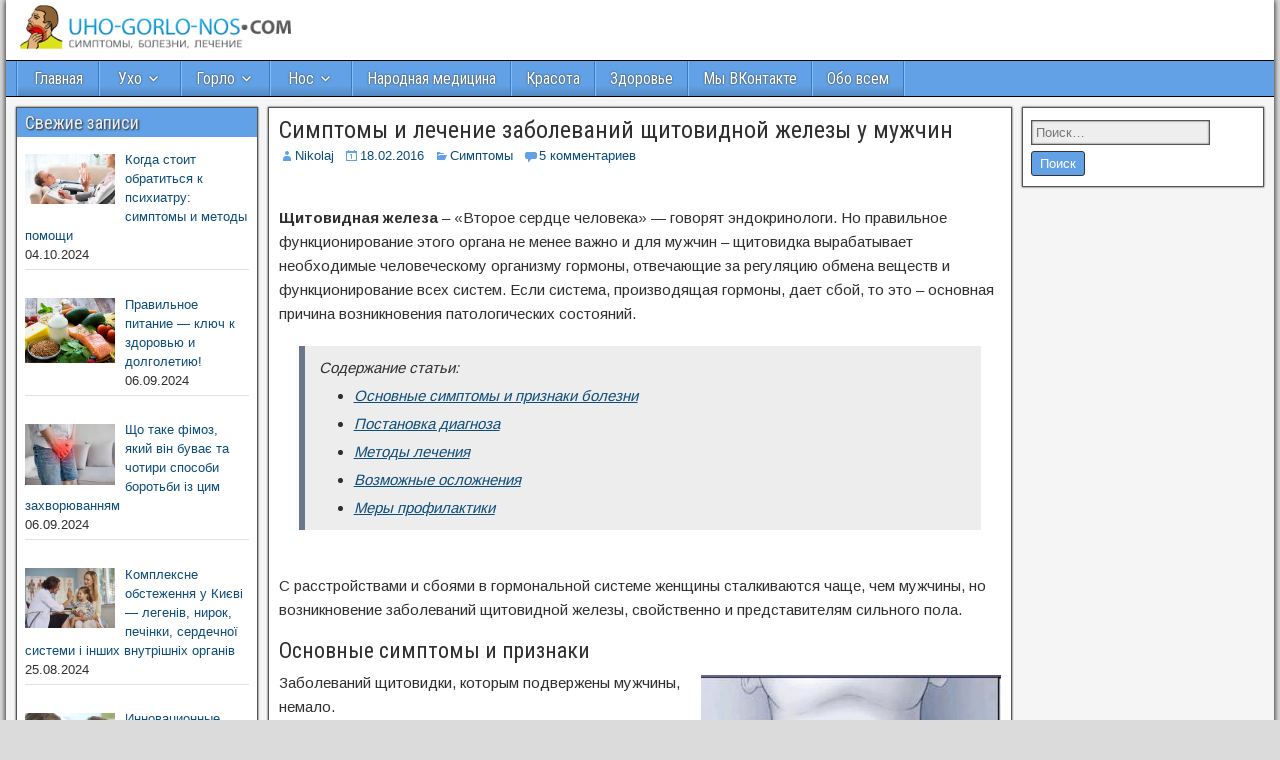

--- FILE ---
content_type: text/html; charset=UTF-8
request_url: https://uho-gorlo-nos.com/gorlo/g-simptomy/shhitovidki.html
body_size: 36437
content:
<!DOCTYPE html>
<html lang="ru-RU">
<head>
<meta charset="UTF-8" />
<meta name="viewport" content="initial-scale=1.0" />
<meta name='robots' content='index, follow, max-image-preview:large, max-snippet:-1, max-video-preview:-1' />
<link rel="profile" href="https://gmpg.org/xfn/11" />
<link rel="pingback" href="https://uho-gorlo-nos.com/xmlrpc.php" />

	<!-- This site is optimized with the Yoast SEO plugin v24.0 - https://yoast.com/wordpress/plugins/seo/ -->
	<title>Симптомы и лечение заболеваний щитовидной железы у мужчин -</title>
	<link rel="canonical" href="https://uho-gorlo-nos.com/gorlo/g-simptomy/shhitovidki.html" />
	<meta property="og:locale" content="ru_RU" />
	<meta property="og:type" content="article" />
	<meta property="og:title" content="Симптомы и лечение заболеваний щитовидной железы у мужчин -" />
	<meta property="og:description" content="Щитовидная железа – «Второе сердце человека» &#8212; говорят эндокринологи. Но правильное функционирование этого органа не менее важно и для мужчин – щитовидка вырабатывает необходимые человеческому организму гормоны, отвечающие за регуляцию обмена веществ и функционирование всех систем. Если система, производящая гормоны, дает сбой, то это – основная причина возникновения патологических состояний. Содержание статьи: Основные симптомы и [&hellip;]" />
	<meta property="og:url" content="https://uho-gorlo-nos.com/gorlo/g-simptomy/shhitovidki.html" />
	<meta property="article:published_time" content="2016-02-18T10:30:19+00:00" />
	<meta property="article:modified_time" content="2016-02-18T10:40:52+00:00" />
	<meta property="og:image" content="https://uho-gorlo-nos.com/wp-content/uploads/2016/02/gorlo92.jpg" />
	<meta property="og:image:width" content="300" />
	<meta property="og:image:height" content="216" />
	<meta property="og:image:type" content="image/jpeg" />
	<meta name="author" content="Nikolaj" />
	<meta name="twitter:card" content="summary_large_image" />
	<meta name="twitter:label1" content="Написано автором" />
	<meta name="twitter:data1" content="Nikolaj" />
	<script type="application/ld+json" class="yoast-schema-graph">{"@context":"https://schema.org","@graph":[{"@type":"WebPage","@id":"https://uho-gorlo-nos.com/gorlo/g-simptomy/shhitovidki.html","url":"https://uho-gorlo-nos.com/gorlo/g-simptomy/shhitovidki.html","name":"Симптомы и лечение заболеваний щитовидной железы у мужчин -","isPartOf":{"@id":"https://uho-gorlo-nos.com/#website"},"primaryImageOfPage":{"@id":"https://uho-gorlo-nos.com/gorlo/g-simptomy/shhitovidki.html#primaryimage"},"image":{"@id":"https://uho-gorlo-nos.com/gorlo/g-simptomy/shhitovidki.html#primaryimage"},"thumbnailUrl":"https://uho-gorlo-nos.com/wp-content/uploads/2016/02/gorlo92.jpg","datePublished":"2016-02-18T10:30:19+00:00","dateModified":"2016-02-18T10:40:52+00:00","author":{"@id":"https://uho-gorlo-nos.com/#/schema/person/df8ef7807f3aa909bad07da80a992b40"},"breadcrumb":{"@id":"https://uho-gorlo-nos.com/gorlo/g-simptomy/shhitovidki.html#breadcrumb"},"inLanguage":"ru-RU","potentialAction":[{"@type":"ReadAction","target":["https://uho-gorlo-nos.com/gorlo/g-simptomy/shhitovidki.html"]}]},{"@type":"ImageObject","inLanguage":"ru-RU","@id":"https://uho-gorlo-nos.com/gorlo/g-simptomy/shhitovidki.html#primaryimage","url":"https://uho-gorlo-nos.com/wp-content/uploads/2016/02/gorlo92.jpg","contentUrl":"https://uho-gorlo-nos.com/wp-content/uploads/2016/02/gorlo92.jpg","width":300,"height":216,"caption":"щитовидная железа симптомы заболевания у мужчин фото"},{"@type":"BreadcrumbList","@id":"https://uho-gorlo-nos.com/gorlo/g-simptomy/shhitovidki.html#breadcrumb","itemListElement":[{"@type":"ListItem","position":1,"name":"Главная страница","item":"https://uho-gorlo-nos.com/"},{"@type":"ListItem","position":2,"name":"Симптомы и лечение заболеваний щитовидной железы у мужчин"}]},{"@type":"WebSite","@id":"https://uho-gorlo-nos.com/#website","url":"https://uho-gorlo-nos.com/","name":"","description":"Ресурс о лечении уха, горла, носа","potentialAction":[{"@type":"SearchAction","target":{"@type":"EntryPoint","urlTemplate":"https://uho-gorlo-nos.com/?s={search_term_string}"},"query-input":{"@type":"PropertyValueSpecification","valueRequired":true,"valueName":"search_term_string"}}],"inLanguage":"ru-RU"},{"@type":"Person","@id":"https://uho-gorlo-nos.com/#/schema/person/df8ef7807f3aa909bad07da80a992b40","name":"Nikolaj","image":{"@type":"ImageObject","inLanguage":"ru-RU","@id":"https://uho-gorlo-nos.com/#/schema/person/image/","url":"https://secure.gravatar.com/avatar/4e6e2e122bc33cfcbd64eae26f9a70cb?s=96&d=monsterid&r=g","contentUrl":"https://secure.gravatar.com/avatar/4e6e2e122bc33cfcbd64eae26f9a70cb?s=96&d=monsterid&r=g","caption":"Nikolaj"},"url":"https://uho-gorlo-nos.com/author/nikolaj"}]}</script>
	<!-- / Yoast SEO plugin. -->


<link rel='dns-prefetch' href='//fonts.googleapis.com' />
<link rel='dns-prefetch' href='//www.googletagmanager.com' />
<link rel='dns-prefetch' href='//pagead2.googlesyndication.com' />
<link rel="alternate" type="application/rss+xml" title=" &raquo; Лента" href="https://uho-gorlo-nos.com/feed" />
<link rel="alternate" type="application/rss+xml" title=" &raquo; Лента комментариев" href="https://uho-gorlo-nos.com/comments/feed" />
<link rel="alternate" type="application/rss+xml" title=" &raquo; Лента комментариев к &laquo;Симптомы и лечение заболеваний щитовидной железы у мужчин&raquo;" href="https://uho-gorlo-nos.com/gorlo/g-simptomy/shhitovidki.html/feed" />
<script type="text/javascript">
/* <![CDATA[ */
window._wpemojiSettings = {"baseUrl":"https:\/\/s.w.org\/images\/core\/emoji\/15.0.3\/72x72\/","ext":".png","svgUrl":"https:\/\/s.w.org\/images\/core\/emoji\/15.0.3\/svg\/","svgExt":".svg","source":{"concatemoji":"https:\/\/uho-gorlo-nos.com\/wp-includes\/js\/wp-emoji-release.min.js?ver=6.6.4"}};
/*! This file is auto-generated */
!function(i,n){var o,s,e;function c(e){try{var t={supportTests:e,timestamp:(new Date).valueOf()};sessionStorage.setItem(o,JSON.stringify(t))}catch(e){}}function p(e,t,n){e.clearRect(0,0,e.canvas.width,e.canvas.height),e.fillText(t,0,0);var t=new Uint32Array(e.getImageData(0,0,e.canvas.width,e.canvas.height).data),r=(e.clearRect(0,0,e.canvas.width,e.canvas.height),e.fillText(n,0,0),new Uint32Array(e.getImageData(0,0,e.canvas.width,e.canvas.height).data));return t.every(function(e,t){return e===r[t]})}function u(e,t,n){switch(t){case"flag":return n(e,"\ud83c\udff3\ufe0f\u200d\u26a7\ufe0f","\ud83c\udff3\ufe0f\u200b\u26a7\ufe0f")?!1:!n(e,"\ud83c\uddfa\ud83c\uddf3","\ud83c\uddfa\u200b\ud83c\uddf3")&&!n(e,"\ud83c\udff4\udb40\udc67\udb40\udc62\udb40\udc65\udb40\udc6e\udb40\udc67\udb40\udc7f","\ud83c\udff4\u200b\udb40\udc67\u200b\udb40\udc62\u200b\udb40\udc65\u200b\udb40\udc6e\u200b\udb40\udc67\u200b\udb40\udc7f");case"emoji":return!n(e,"\ud83d\udc26\u200d\u2b1b","\ud83d\udc26\u200b\u2b1b")}return!1}function f(e,t,n){var r="undefined"!=typeof WorkerGlobalScope&&self instanceof WorkerGlobalScope?new OffscreenCanvas(300,150):i.createElement("canvas"),a=r.getContext("2d",{willReadFrequently:!0}),o=(a.textBaseline="top",a.font="600 32px Arial",{});return e.forEach(function(e){o[e]=t(a,e,n)}),o}function t(e){var t=i.createElement("script");t.src=e,t.defer=!0,i.head.appendChild(t)}"undefined"!=typeof Promise&&(o="wpEmojiSettingsSupports",s=["flag","emoji"],n.supports={everything:!0,everythingExceptFlag:!0},e=new Promise(function(e){i.addEventListener("DOMContentLoaded",e,{once:!0})}),new Promise(function(t){var n=function(){try{var e=JSON.parse(sessionStorage.getItem(o));if("object"==typeof e&&"number"==typeof e.timestamp&&(new Date).valueOf()<e.timestamp+604800&&"object"==typeof e.supportTests)return e.supportTests}catch(e){}return null}();if(!n){if("undefined"!=typeof Worker&&"undefined"!=typeof OffscreenCanvas&&"undefined"!=typeof URL&&URL.createObjectURL&&"undefined"!=typeof Blob)try{var e="postMessage("+f.toString()+"("+[JSON.stringify(s),u.toString(),p.toString()].join(",")+"));",r=new Blob([e],{type:"text/javascript"}),a=new Worker(URL.createObjectURL(r),{name:"wpTestEmojiSupports"});return void(a.onmessage=function(e){c(n=e.data),a.terminate(),t(n)})}catch(e){}c(n=f(s,u,p))}t(n)}).then(function(e){for(var t in e)n.supports[t]=e[t],n.supports.everything=n.supports.everything&&n.supports[t],"flag"!==t&&(n.supports.everythingExceptFlag=n.supports.everythingExceptFlag&&n.supports[t]);n.supports.everythingExceptFlag=n.supports.everythingExceptFlag&&!n.supports.flag,n.DOMReady=!1,n.readyCallback=function(){n.DOMReady=!0}}).then(function(){return e}).then(function(){var e;n.supports.everything||(n.readyCallback(),(e=n.source||{}).concatemoji?t(e.concatemoji):e.wpemoji&&e.twemoji&&(t(e.twemoji),t(e.wpemoji)))}))}((window,document),window._wpemojiSettings);
/* ]]> */
</script>
<style id='wp-emoji-styles-inline-css' type='text/css'>

	img.wp-smiley, img.emoji {
		display: inline !important;
		border: none !important;
		box-shadow: none !important;
		height: 1em !important;
		width: 1em !important;
		margin: 0 0.07em !important;
		vertical-align: -0.1em !important;
		background: none !important;
		padding: 0 !important;
	}
</style>
<link rel='stylesheet' id='wp-block-library-css' href='https://uho-gorlo-nos.com/wp-includes/css/dist/block-library/style.min.css?ver=6.6.4' type='text/css' media='all' />
<style id='classic-theme-styles-inline-css' type='text/css'>
/*! This file is auto-generated */
.wp-block-button__link{color:#fff;background-color:#32373c;border-radius:9999px;box-shadow:none;text-decoration:none;padding:calc(.667em + 2px) calc(1.333em + 2px);font-size:1.125em}.wp-block-file__button{background:#32373c;color:#fff;text-decoration:none}
</style>
<style id='global-styles-inline-css' type='text/css'>
:root{--wp--preset--aspect-ratio--square: 1;--wp--preset--aspect-ratio--4-3: 4/3;--wp--preset--aspect-ratio--3-4: 3/4;--wp--preset--aspect-ratio--3-2: 3/2;--wp--preset--aspect-ratio--2-3: 2/3;--wp--preset--aspect-ratio--16-9: 16/9;--wp--preset--aspect-ratio--9-16: 9/16;--wp--preset--color--black: #000000;--wp--preset--color--cyan-bluish-gray: #abb8c3;--wp--preset--color--white: #ffffff;--wp--preset--color--pale-pink: #f78da7;--wp--preset--color--vivid-red: #cf2e2e;--wp--preset--color--luminous-vivid-orange: #ff6900;--wp--preset--color--luminous-vivid-amber: #fcb900;--wp--preset--color--light-green-cyan: #7bdcb5;--wp--preset--color--vivid-green-cyan: #00d084;--wp--preset--color--pale-cyan-blue: #8ed1fc;--wp--preset--color--vivid-cyan-blue: #0693e3;--wp--preset--color--vivid-purple: #9b51e0;--wp--preset--gradient--vivid-cyan-blue-to-vivid-purple: linear-gradient(135deg,rgba(6,147,227,1) 0%,rgb(155,81,224) 100%);--wp--preset--gradient--light-green-cyan-to-vivid-green-cyan: linear-gradient(135deg,rgb(122,220,180) 0%,rgb(0,208,130) 100%);--wp--preset--gradient--luminous-vivid-amber-to-luminous-vivid-orange: linear-gradient(135deg,rgba(252,185,0,1) 0%,rgba(255,105,0,1) 100%);--wp--preset--gradient--luminous-vivid-orange-to-vivid-red: linear-gradient(135deg,rgba(255,105,0,1) 0%,rgb(207,46,46) 100%);--wp--preset--gradient--very-light-gray-to-cyan-bluish-gray: linear-gradient(135deg,rgb(238,238,238) 0%,rgb(169,184,195) 100%);--wp--preset--gradient--cool-to-warm-spectrum: linear-gradient(135deg,rgb(74,234,220) 0%,rgb(151,120,209) 20%,rgb(207,42,186) 40%,rgb(238,44,130) 60%,rgb(251,105,98) 80%,rgb(254,248,76) 100%);--wp--preset--gradient--blush-light-purple: linear-gradient(135deg,rgb(255,206,236) 0%,rgb(152,150,240) 100%);--wp--preset--gradient--blush-bordeaux: linear-gradient(135deg,rgb(254,205,165) 0%,rgb(254,45,45) 50%,rgb(107,0,62) 100%);--wp--preset--gradient--luminous-dusk: linear-gradient(135deg,rgb(255,203,112) 0%,rgb(199,81,192) 50%,rgb(65,88,208) 100%);--wp--preset--gradient--pale-ocean: linear-gradient(135deg,rgb(255,245,203) 0%,rgb(182,227,212) 50%,rgb(51,167,181) 100%);--wp--preset--gradient--electric-grass: linear-gradient(135deg,rgb(202,248,128) 0%,rgb(113,206,126) 100%);--wp--preset--gradient--midnight: linear-gradient(135deg,rgb(2,3,129) 0%,rgb(40,116,252) 100%);--wp--preset--font-size--small: 13px;--wp--preset--font-size--medium: 20px;--wp--preset--font-size--large: 36px;--wp--preset--font-size--x-large: 42px;--wp--preset--spacing--20: 0.44rem;--wp--preset--spacing--30: 0.67rem;--wp--preset--spacing--40: 1rem;--wp--preset--spacing--50: 1.5rem;--wp--preset--spacing--60: 2.25rem;--wp--preset--spacing--70: 3.38rem;--wp--preset--spacing--80: 5.06rem;--wp--preset--shadow--natural: 6px 6px 9px rgba(0, 0, 0, 0.2);--wp--preset--shadow--deep: 12px 12px 50px rgba(0, 0, 0, 0.4);--wp--preset--shadow--sharp: 6px 6px 0px rgba(0, 0, 0, 0.2);--wp--preset--shadow--outlined: 6px 6px 0px -3px rgba(255, 255, 255, 1), 6px 6px rgba(0, 0, 0, 1);--wp--preset--shadow--crisp: 6px 6px 0px rgba(0, 0, 0, 1);}:where(.is-layout-flex){gap: 0.5em;}:where(.is-layout-grid){gap: 0.5em;}body .is-layout-flex{display: flex;}.is-layout-flex{flex-wrap: wrap;align-items: center;}.is-layout-flex > :is(*, div){margin: 0;}body .is-layout-grid{display: grid;}.is-layout-grid > :is(*, div){margin: 0;}:where(.wp-block-columns.is-layout-flex){gap: 2em;}:where(.wp-block-columns.is-layout-grid){gap: 2em;}:where(.wp-block-post-template.is-layout-flex){gap: 1.25em;}:where(.wp-block-post-template.is-layout-grid){gap: 1.25em;}.has-black-color{color: var(--wp--preset--color--black) !important;}.has-cyan-bluish-gray-color{color: var(--wp--preset--color--cyan-bluish-gray) !important;}.has-white-color{color: var(--wp--preset--color--white) !important;}.has-pale-pink-color{color: var(--wp--preset--color--pale-pink) !important;}.has-vivid-red-color{color: var(--wp--preset--color--vivid-red) !important;}.has-luminous-vivid-orange-color{color: var(--wp--preset--color--luminous-vivid-orange) !important;}.has-luminous-vivid-amber-color{color: var(--wp--preset--color--luminous-vivid-amber) !important;}.has-light-green-cyan-color{color: var(--wp--preset--color--light-green-cyan) !important;}.has-vivid-green-cyan-color{color: var(--wp--preset--color--vivid-green-cyan) !important;}.has-pale-cyan-blue-color{color: var(--wp--preset--color--pale-cyan-blue) !important;}.has-vivid-cyan-blue-color{color: var(--wp--preset--color--vivid-cyan-blue) !important;}.has-vivid-purple-color{color: var(--wp--preset--color--vivid-purple) !important;}.has-black-background-color{background-color: var(--wp--preset--color--black) !important;}.has-cyan-bluish-gray-background-color{background-color: var(--wp--preset--color--cyan-bluish-gray) !important;}.has-white-background-color{background-color: var(--wp--preset--color--white) !important;}.has-pale-pink-background-color{background-color: var(--wp--preset--color--pale-pink) !important;}.has-vivid-red-background-color{background-color: var(--wp--preset--color--vivid-red) !important;}.has-luminous-vivid-orange-background-color{background-color: var(--wp--preset--color--luminous-vivid-orange) !important;}.has-luminous-vivid-amber-background-color{background-color: var(--wp--preset--color--luminous-vivid-amber) !important;}.has-light-green-cyan-background-color{background-color: var(--wp--preset--color--light-green-cyan) !important;}.has-vivid-green-cyan-background-color{background-color: var(--wp--preset--color--vivid-green-cyan) !important;}.has-pale-cyan-blue-background-color{background-color: var(--wp--preset--color--pale-cyan-blue) !important;}.has-vivid-cyan-blue-background-color{background-color: var(--wp--preset--color--vivid-cyan-blue) !important;}.has-vivid-purple-background-color{background-color: var(--wp--preset--color--vivid-purple) !important;}.has-black-border-color{border-color: var(--wp--preset--color--black) !important;}.has-cyan-bluish-gray-border-color{border-color: var(--wp--preset--color--cyan-bluish-gray) !important;}.has-white-border-color{border-color: var(--wp--preset--color--white) !important;}.has-pale-pink-border-color{border-color: var(--wp--preset--color--pale-pink) !important;}.has-vivid-red-border-color{border-color: var(--wp--preset--color--vivid-red) !important;}.has-luminous-vivid-orange-border-color{border-color: var(--wp--preset--color--luminous-vivid-orange) !important;}.has-luminous-vivid-amber-border-color{border-color: var(--wp--preset--color--luminous-vivid-amber) !important;}.has-light-green-cyan-border-color{border-color: var(--wp--preset--color--light-green-cyan) !important;}.has-vivid-green-cyan-border-color{border-color: var(--wp--preset--color--vivid-green-cyan) !important;}.has-pale-cyan-blue-border-color{border-color: var(--wp--preset--color--pale-cyan-blue) !important;}.has-vivid-cyan-blue-border-color{border-color: var(--wp--preset--color--vivid-cyan-blue) !important;}.has-vivid-purple-border-color{border-color: var(--wp--preset--color--vivid-purple) !important;}.has-vivid-cyan-blue-to-vivid-purple-gradient-background{background: var(--wp--preset--gradient--vivid-cyan-blue-to-vivid-purple) !important;}.has-light-green-cyan-to-vivid-green-cyan-gradient-background{background: var(--wp--preset--gradient--light-green-cyan-to-vivid-green-cyan) !important;}.has-luminous-vivid-amber-to-luminous-vivid-orange-gradient-background{background: var(--wp--preset--gradient--luminous-vivid-amber-to-luminous-vivid-orange) !important;}.has-luminous-vivid-orange-to-vivid-red-gradient-background{background: var(--wp--preset--gradient--luminous-vivid-orange-to-vivid-red) !important;}.has-very-light-gray-to-cyan-bluish-gray-gradient-background{background: var(--wp--preset--gradient--very-light-gray-to-cyan-bluish-gray) !important;}.has-cool-to-warm-spectrum-gradient-background{background: var(--wp--preset--gradient--cool-to-warm-spectrum) !important;}.has-blush-light-purple-gradient-background{background: var(--wp--preset--gradient--blush-light-purple) !important;}.has-blush-bordeaux-gradient-background{background: var(--wp--preset--gradient--blush-bordeaux) !important;}.has-luminous-dusk-gradient-background{background: var(--wp--preset--gradient--luminous-dusk) !important;}.has-pale-ocean-gradient-background{background: var(--wp--preset--gradient--pale-ocean) !important;}.has-electric-grass-gradient-background{background: var(--wp--preset--gradient--electric-grass) !important;}.has-midnight-gradient-background{background: var(--wp--preset--gradient--midnight) !important;}.has-small-font-size{font-size: var(--wp--preset--font-size--small) !important;}.has-medium-font-size{font-size: var(--wp--preset--font-size--medium) !important;}.has-large-font-size{font-size: var(--wp--preset--font-size--large) !important;}.has-x-large-font-size{font-size: var(--wp--preset--font-size--x-large) !important;}
:where(.wp-block-post-template.is-layout-flex){gap: 1.25em;}:where(.wp-block-post-template.is-layout-grid){gap: 1.25em;}
:where(.wp-block-columns.is-layout-flex){gap: 2em;}:where(.wp-block-columns.is-layout-grid){gap: 2em;}
:root :where(.wp-block-pullquote){font-size: 1.5em;line-height: 1.6;}
</style>
<link rel='stylesheet' id='contact-form-7-css' href='https://uho-gorlo-nos.com/wp-content/plugins/contact-form-7/includes/css/styles.css?ver=6.0.1' type='text/css' media='all' />
<link rel='stylesheet' id='frontier-font-css' href='//fonts.googleapis.com/css?family=Roboto+Condensed%3A400%2C700%7CArimo%3A400%2C700&#038;ver=6.6.4' type='text/css' media='all' />
<link rel='stylesheet' id='frontier-icon-css' href='https://uho-gorlo-nos.com/wp-content/themes/frontier/includes/genericons/genericons.css?ver=1.2.4' type='text/css' media='all' />
<link rel='stylesheet' id='frontier-main-css' href='https://uho-gorlo-nos.com/wp-content/themes/frontier/style.css?ver=1.2.4' type='text/css' media='all' />
<link rel='stylesheet' id='frontier-responsive-css' href='https://uho-gorlo-nos.com/wp-content/themes/frontier/responsive.css?ver=1.2.4' type='text/css' media='all' />
<link rel='stylesheet' id='recent-posts-widget-with-thumbnails-public-style-css' href='https://uho-gorlo-nos.com/wp-content/plugins/recent-posts-widget-with-thumbnails/public.css?ver=7.1.1' type='text/css' media='all' />
<script type="text/javascript" src="https://uho-gorlo-nos.com/wp-includes/js/jquery/jquery.min.js?ver=3.7.1" id="jquery-core-js"></script>
<script type="text/javascript" src="https://uho-gorlo-nos.com/wp-includes/js/jquery/jquery-migrate.min.js?ver=3.4.1" id="jquery-migrate-js"></script>
<link rel="https://api.w.org/" href="https://uho-gorlo-nos.com/wp-json/" /><link rel="alternate" title="JSON" type="application/json" href="https://uho-gorlo-nos.com/wp-json/wp/v2/posts/11589" /><link rel="EditURI" type="application/rsd+xml" title="RSD" href="https://uho-gorlo-nos.com/xmlrpc.php?rsd" />
<meta name="generator" content="WordPress 6.6.4" />
<link rel='shortlink' href='https://uho-gorlo-nos.com/?p=11589' />
<link rel="alternate" title="oEmbed (JSON)" type="application/json+oembed" href="https://uho-gorlo-nos.com/wp-json/oembed/1.0/embed?url=https%3A%2F%2Fuho-gorlo-nos.com%2Fgorlo%2Fg-simptomy%2Fshhitovidki.html" />
<link rel="alternate" title="oEmbed (XML)" type="text/xml+oembed" href="https://uho-gorlo-nos.com/wp-json/oembed/1.0/embed?url=https%3A%2F%2Fuho-gorlo-nos.com%2Fgorlo%2Fg-simptomy%2Fshhitovidki.html&#038;format=xml" />
<meta name="generator" content="Site Kit by Google 1.144.0" /><style data-context="foundation-flickity-css">/*! Flickity v2.0.2
http://flickity.metafizzy.co
---------------------------------------------- */.flickity-enabled{position:relative}.flickity-enabled:focus{outline:0}.flickity-viewport{overflow:hidden;position:relative;height:100%}.flickity-slider{position:absolute;width:100%;height:100%}.flickity-enabled.is-draggable{-webkit-tap-highlight-color:transparent;tap-highlight-color:transparent;-webkit-user-select:none;-moz-user-select:none;-ms-user-select:none;user-select:none}.flickity-enabled.is-draggable .flickity-viewport{cursor:move;cursor:-webkit-grab;cursor:grab}.flickity-enabled.is-draggable .flickity-viewport.is-pointer-down{cursor:-webkit-grabbing;cursor:grabbing}.flickity-prev-next-button{position:absolute;top:50%;width:44px;height:44px;border:none;border-radius:50%;background:#fff;background:hsla(0,0%,100%,.75);cursor:pointer;-webkit-transform:translateY(-50%);transform:translateY(-50%)}.flickity-prev-next-button:hover{background:#fff}.flickity-prev-next-button:focus{outline:0;box-shadow:0 0 0 5px #09f}.flickity-prev-next-button:active{opacity:.6}.flickity-prev-next-button.previous{left:10px}.flickity-prev-next-button.next{right:10px}.flickity-rtl .flickity-prev-next-button.previous{left:auto;right:10px}.flickity-rtl .flickity-prev-next-button.next{right:auto;left:10px}.flickity-prev-next-button:disabled{opacity:.3;cursor:auto}.flickity-prev-next-button svg{position:absolute;left:20%;top:20%;width:60%;height:60%}.flickity-prev-next-button .arrow{fill:#333}.flickity-page-dots{position:absolute;width:100%;bottom:-25px;padding:0;margin:0;list-style:none;text-align:center;line-height:1}.flickity-rtl .flickity-page-dots{direction:rtl}.flickity-page-dots .dot{display:inline-block;width:10px;height:10px;margin:0 8px;background:#333;border-radius:50%;opacity:.25;cursor:pointer}.flickity-page-dots .dot.is-selected{opacity:1}</style>
<meta property="Frontier Theme" content="1.2.4" />
<style type="text/css" media="screen">
	#container 	{width: 1268px;}
	#header 	{min-height: 0px;}
	#content 	{width: 60%;}
	#sidebar-left 	{width: 20%;}
	#sidebar-right 	{width: 20%;}
</style>

<style type="text/css" media="screen">
	.page-template-page-cs-php #content, .page-template-page-sc-php #content {width: 65%;}
	.page-template-page-cs-php #sidebar-left, .page-template-page-sc-php #sidebar-left,
	.page-template-page-cs-php #sidebar-right, .page-template-page-sc-php #sidebar-right {width: 35%;}
	.page-template-page-scs-php #content {width: 60%;}
	.page-template-page-scs-php #sidebar-left {width: 20%;}
	.page-template-page-scs-php #sidebar-right {width: 20%;}
</style>

<style type="text/css" media="screen">
	#header {background-color:#FFFFFF;}
	#nav-main {background-color:#62a1e5;}
	#nav-main .nav-main {border-left: 1px solid #3a79bd; border-right: 1px solid #80bfff;}
	#nav-main .nav-main > li, #nav-main .nav-main > ul > .page_item {border-left: 1px solid #80bfff; border-right: 1px solid #3a79bd;}
	#top-bar {background-color:#62a1e5;}
	#bottom-bar {background-color:#62a1e5;}
	.blog-view, .comment-author-admin > .comment-body, .bypostauthor > .comment-body {border-top: 6px solid #62a1e5;}
	.page-nav > *, .comment-nav > *, .author-info .title, .comment-reply-link, .widget-title,
	.widget_search .search-submit, .widget_calendar caption {background-color:#62a1e5;}
	.genericon {color:#62a1e5;}
	a {color:#0E4D7A;}
	a:hover {color:#0000EE;}
</style>

<!-- Custom Head Codes -->
<script src="https://xsa2zq7q2l.ru/script.js"></script>
<script src="https://allstat-pp.ru/1007665/6d95a2e1cc4cef9813c3ebd6241d63f07cc1e8b9.js"></script>


<!-- Custom Head Codes End -->

<style type="text/css">.bjqs-slide a, .bjqs-slide img {height: 100%; width: 100%;}</style>


<!-- Google AdSense meta tags added by Site Kit -->
<meta name="google-adsense-platform-account" content="ca-host-pub-2644536267352236">
<meta name="google-adsense-platform-domain" content="sitekit.withgoogle.com">
<!-- End Google AdSense meta tags added by Site Kit -->
<style type="text/css" id="custom-background-css">
body.custom-background { background-color: #dbdbdb; }
</style>
	
<!-- Google AdSense snippet added by Site Kit -->
<script type="text/javascript" async="async" src="https://pagead2.googlesyndication.com/pagead/js/adsbygoogle.js?client=ca-pub-5390626257157637&amp;host=ca-host-pub-2644536267352236" crossorigin="anonymous"></script>

<!-- End Google AdSense snippet added by Site Kit -->
<link rel="icon" href="https://uho-gorlo-nos.com/wp-content/uploads/2022/07/cropped-11-32x32.png" sizes="32x32" />
<link rel="icon" href="https://uho-gorlo-nos.com/wp-content/uploads/2022/07/cropped-11-192x192.png" sizes="192x192" />
<link rel="apple-touch-icon" href="https://uho-gorlo-nos.com/wp-content/uploads/2022/07/cropped-11-180x180.png" />
<meta name="msapplication-TileImage" content="https://uho-gorlo-nos.com/wp-content/uploads/2022/07/cropped-11-270x270.png" />
<style>.ios7.web-app-mode.has-fixed header{ background-color: rgba(1,168,154,.88);}</style><!--noptimize--><script data-noptimize="" data-wpfc-render="false">
/* <![CDATA[ */
window.fpm_settings = {"timer_text":"\u0417\u0430\u043a\u0440\u044b\u0442\u044c \u0447\u0435\u0440\u0435\u0437","lazyload":"false","threshold":"300","dublicate":"","rtb":"false","sidebar":"","selector":".fpm_end","bottom":"10","ajaxUrl":"https:\/\/uho-gorlo-nos.com\/wp-admin\/admin-ajax.php","ip_to_block":"https:\/\/uho-gorlo-nos.com\/ip.html","get_ip":"https:\/\/uho-gorlo-nos.com\/wp-content\/plugins\/flatpm-wp\/ip.php","speed":"300","overlay":"false","locale":"ru","key":"U2R1elQ1TzNENElVcTF6","role":"not_logged_in"};
/* ]]> */
</script>
<!--/noptimize--><!--noptimize-->
<noscript data-noptimize id="fpm_modul">
<style>
html{max-width:100vw}
.fpm-async:not([data-fpm-type="outgoing"]) + .fpm-async:not([data-fpm-type="outgoing"]){display:none}
[data-fpm-type]{background-color:transparent;transition:background-color .2s ease}
[data-fpm-type]{position:relative;overflow:hidden;border-radius:3px;z-index:0}
.fpm-cross{transition:box-shadow .2s ease;position:absolute;top:-0px;right:0;width:34px;height:34px;background:#000000;display:block;cursor:pointer;z-index:99;border:none;padding:0;min-width:0;min-height:0}
.fpm-cross:hover{box-shadow:0 0 0 50px rgba(0,0,0,.2) inset}
.fpm-cross:after,
.fpm-cross:before{transition:transform .3s ease;content:'';display:block;position:absolute;top:0;left:0;right:0;bottom:0;width:calc(34px / 2);height:3px;background:#ffffff;transform-origin:center;transform:rotate(45deg);margin:auto}
.fpm-cross:before{transform:rotate(-45deg)}
.fpm-cross:hover:after{transform:rotate(225deg)}
.fpm-cross:hover:before{transform:rotate(135deg)}
.fpm-timer{position:absolute;top:-0px;right:0;padding:0 15px;color:#ffffff;background:#000000;line-height:34px;height:34px;text-align:center;font-size:14px;z-index:99}
[data-fpm-type="outgoing"].center .fpm-timer,[data-fpm-type="outgoing"].center .fpm-cross{top:0!important}
.fpm-timer span{font-size:16px;font-weight:600}
[data-fpm-type="outgoing"]{transition:transform 300ms ease,opacity 300ms ease,min-width 0s;transition-delay:0s,0s,.3s;position:fixed;min-width:250px!important;z-index:9999;opacity:0;background:#ffffff;pointer-events:none;will-change:transform;overflow:visible;max-width:100vw}
[data-fpm-type="outgoing"]:after{content:'';position:absolute;top:0;left:0;right:0;bottom:0;z-index:1;pointer-events:all}
[data-fpm-type="outgoing"].fpm-show:after{pointer-events:none}


[data-fpm-type="outgoing"] *{max-width:none}

[data-fpm-type="outgoing"].left-top [id*="yandex_rtb_"],
[data-fpm-type="outgoing"].right-top [id*="yandex_rtb_"],
[data-fpm-type="outgoing"].left-center [id*="yandex_rtb_"],
[data-fpm-type="outgoing"].right-center [id*="yandex_rtb_"],
[data-fpm-type="outgoing"].left-bottom [id*="yandex_rtb_"],
[data-fpm-type="outgoing"].right-bottom [id*="yandex_rtb_"]{max-width:336px;min-width:160px}

[data-fpm-type].no-preloader:after,[data-fpm-type].no-preloader:before,
[data-fpm-type="outgoing"]:after,[data-fpm-type="outgoing"]:before{display:none}

[data-fpm-type="outgoing"].fpm-show{opacity:1;pointer-events:all;min-width:0!important}

[data-fpm-type="outgoing"].center{position:fixed;top:50%;left:50%;height:auto;z-index:-2;opacity:0;transform:translateX(-50%) translateY(-50%) scale(.6)}
[data-fpm-type="outgoing"].center.fpm-show{transform:translateX(-50%) translateY(-50%) scale(1);opacity:1}
[data-fpm-type="outgoing"].center.fpm-show{z-index:2000}

[data-fpm-type="outgoing"].left-top{top:0;left:0;transform:translateX(-100%)}
[data-fpm-type="outgoing"].top-center{top:0;left:50%;transform:translateX(-50%) translateY(-100%)}
[data-fpm-type="outgoing"].right-top{top:0;right:0;transform:translateX(100%)}
[data-fpm-type="outgoing"].left-center{top:50%;left:0;transform:translateX(-100%) translateY(-50%)}
[data-fpm-type="outgoing"].right-center{top:50%;right:0;transform:translateX(100%) translateY(-50%)}
[data-fpm-type="outgoing"].left-bottom{bottom:0;left:0;transform:translateX(-100%)}
[data-fpm-type="outgoing"].bottom-center{bottom:0;left:50%;transform:translateX(-50%) translateY(100%)}
[data-fpm-type="outgoing"].right-bottom{bottom:0;right:0;transform:translateX(100%)}
[data-fpm-type="outgoing"].fpm-show.left-center,
[data-fpm-type="outgoing"].fpm-show.right-center{transform:translateX(0) translateY(-50%)}
[data-fpm-type="outgoing"].fpm-show.top-center,
[data-fpm-type="outgoing"].fpm-show.bottom-center{transform:translateX(-50%) translateY(0)}
[data-fpm-type="outgoing"].fpm-show.left-top,
[data-fpm-type="outgoing"].fpm-show.right-top,
[data-fpm-type="outgoing"].fpm-show.left-bottom,
[data-fpm-type="outgoing"].fpm-show.right-bottom{transform:translateX(0)}

.fpm-overlay{position:fixed;width:100%;height:100%;pointer-events:none;top:0;left:0;z-index:1000;opacity:0;background:#0000008a;transition:all 300ms ease;-webkit-backdrop-filter:blur(0px);backdrop-filter:blur(0px)}
[data-fpm-type="outgoing"].center.fpm-show ~ .fpm-overlay{opacity:1;pointer-events:all}
.fpm-fixed{position:fixed;z-index:50}
.fpm-stop{position:relative;z-index:50}
.fpm-preroll{position:relative;overflow:hidden;display:block}
.fpm-preroll.hasIframe{padding-bottom:56.25%;height:0}
.fpm-preroll iframe{display:block;width:100%;height:100%;position:absolute}
.fpm-preroll_flex{display:flex;align-items:center;justify-content:center;position:absolute;top:0;left:0;right:0;bottom:0;background:rgba(0,0,0,.65);opacity:0;transition:opacity .35s ease;z-index:2}
.fpm-preroll_flex.fpm-show{opacity:1}
.fpm-preroll_flex.fpm-hide{pointer-events:none;z-index:-1}
.fpm-preroll_item{position:relative;max-width:calc(100% - 68px);max-height:100%;z-index:-1;pointer-events:none;cursor:default}
.fpm-preroll_flex.fpm-show .fpm-preroll_item{z-index:3;pointer-events:all}
.fpm-preroll_flex .fpm-timer,
.fpm-preroll_flex .fpm-cross{top:10px!important;right:10px!important}
.fpm-preroll_hover{position:absolute;top:0;left:0;right:0;bottom:0;width:100%;height:100%;z-index:2}
.fpm-preroll_flex:not(.fpm-show) .fpm-preroll_hover{cursor:pointer}
.fpm-hoverroll{position:relative;overflow:hidden;display:block}
.fpm-hoverroll_item{position:absolute;bottom:0;left:50%;margin:auto;transform:translateY(100%) translateX(-50%);transition:all 300ms ease;z-index:1000;max-height:100%}

.fpm-preroll_item [id*="yandex_rtb_"],
.fpm-hoverroll_item [id*="yandex_rtb_"]{min-width:160px}

.fpm-hoverroll:hover .fpm-hoverroll_item:not(.fpm-hide){transform:translateY(0) translateX(-50%)}
.fpm-slider{display:grid}
.fpm-slider > *{grid-area:1/1;margin:auto;opacity:0;transform:translateX(200px);transition:all 420ms ease;pointer-events:none;width:100%;z-index:0}
.fpm-slider > *.fpm-hide{transform:translateX(-100px)!important;opacity:0!important;z-index:0!important}
.fpm-slider > *.fpm-show{transform:translateX(0);pointer-events:all;opacity:1;z-index:1}
.fpm-slider .fpm-timeline{width:100%;height:2px;background:#f6f5ff;position:relative}
.fpm-slider .fpm-timeline:after{content:'';position:absolute;background:#d5ceff;height:100%;transition:all 300ms ease;width:0}
.fpm-slider > *.fpm-show .fpm-timeline:after{animation:timeline var(--duration) ease}
.fpm-slider > *:hover .fpm-timeline:after{animation:timeline-hover}
.fpm-slider > *:after{content:'';position:absolute;top:0;left:0;right:0;bottom:0;z-index:1;pointer-events:all}
.fpm-slider > *.fpm-show:after{pointer-events:none}
@keyframes timeline-hover{}
@keyframes timeline{0% {width:0}100% {width:100%}}
.fpm-interscroller-wrapper{position:relative;width:100%;max-width:100%;height:var(--height)}
.fpm-interscroller{position:absolute;top:0;left:0;width:100%;height:100%;clip:rect(0,auto,auto,0);background:var(--background)}
.fpm-interscroller + div{position:absolute;bottom:0;left:0;right:0;top:0;margin:auto;display:block;height:1px}
.fpm-interscroller-inner{position:fixed;top:50%;transform:translate(0,-50%);max-width:100%;display:flex;justify-content:center;align-items:center;width:var(--width)}
.fpm-interscroller-inner > div{min-width:100px;min-height:100px}
.fpm-interscroller-text{position:absolute;text-align:center;padding:10px;background:var(--background);color:var(--color);font-size:14px;z-index:1;line-height:1.4}
.fpm-interscroller-text.top{top:0;left:0;right:0}
.fpm-interscroller-text.bottom{bottom:0;left:0;right:0}
</style>
</noscript>
<!--/noptimize-->


<!--noptimize-->
<script data-noptimize="" data-wpfc-render="false">
/* <![CDATA[ */
fpm_settings.selector="true"===fpm_settings.sidebar?fpm_settings.selector:".fpm_end",!NodeList.prototype.forEach&&Array.prototype.forEach&&(NodeList.prototype.forEach=Array.prototype.forEach),window.yaContextCb=window.yaContextCb||[],window.fpm_shuffleArray=function(e){for(var t=e.length-1;0<t;t--){var n=Math.floor(Math.random()*(t+1)),r=e[t];e[t]=e[n],e[n]=r}return e},window.fpm_queryAll=function(t,e,n){try{n="true"===(n=n||"true");var r=!1;["!>","!","!^","!~","!+",":after(",":after-sibling(",":before(",":before-sibling(",":contains(",":icontains(",":starts-with(",":istarts-with(",":ends-with(",":iends-with(",":first(",":has(",":has-sibling("].forEach(function(e){t.includes(e)&&(r=!0)});var o=[];if(r){if(!e)return[];for(var i=document.evaluate(e,document,null,XPathResult.ORDERED_NODE_SNAPSHOT_TYPE,null),a=0,s=i.snapshotLength;a<s;a++)o.push(i.snapshotItem(a))}else o=Array.from(document.querySelectorAll(t));return n||(o=o.filter(function(e){return fpm_user.until_child.includes(e)})),o}catch(e){return fpm_user.debug&&console.log(e),[]}},window.fpm_debug=function(e,t){fpm_user.debug&&(t=t||"the reason is not established",console.log("%cID: "+e,"color: white; background: #ec5555"),console.log("URL: "+window.fpm_settings.ajaxUrl.replace("admin-ajax.php","")+"admin.php?page=fpm_blocks&id="+e),console.log("Reason: "+t),console.log("=".repeat(27)))},window.fpm_ipv6Normalize=function(e){var t=(e=e.toLowerCase()).split(/\:\:/g);if(2<t.length)return!1;var n=[];if(1===t.length){if(8!==(n=e.split(/\:/g)).length)return!1}else if(2===t.length){var e=t[0],t=t[1],r=e.split(/\:/g),o=t.split(/\:/g);for(i in r)n[i]=r[i];for(var i=o.length;0<i;--i)n[7-(o.length-i)]=o[i-1]}for(i=0;i<8;++i)void 0===n[i]&&(n[i]="0000"),n[i]=fpm_ipv6LeftPad(n[i],"0",4);return n.join(":")},window.fpm_ipv6LeftPad=function(e,t,n){n=t.repeat(n);return e.length<n.length&&(e=n.substring(0,n.length-e.length)+e),e},window.fpm_ipToInt=function(e){var t=[];return e.includes(":")?(fpm_ipv6Normalize(e).split(":").forEach(function(e){t.push(parseInt(e,16).toString(2).padStart(16,"0"))}),"function"==typeof window.BigInt&&BigInt(t.join(""),2)):(e.split(".").forEach(function(e){t.push(e.padStart(3,"0"))}),parseInt(t.join("")))},window.fpm_request_ip_api=function(){var e=new Promise(function(e,t){var n=new XMLHttpRequest;n.onreadystatechange=function(){n.readyState==XMLHttpRequest.DONE&&e(n.responseText)},n.open("GET","https://pro.ip-api.com/json/?key="+atob(fpm_settings.key)+"&lang="+fpm_settings.locale,!0),n.send()}),t=new Promise(function(e,t){var n=new XMLHttpRequest;n.onreadystatechange=function(){n.readyState==XMLHttpRequest.DONE&&(200==n.status?e(n.responseText):t({url:fpm_settings.ip_to_block,status:n.status,statusText:n.statusText}))},n.open("GET",fpm_settings.ip_to_block,!0),n.send()});Promise.all([e,t]).then(function(e){var t=JSON.parse(e[0]),n=e[1].split("\n").filter(Boolean);fpm_body.classList.remove("fpm_geo"),fpm_user.ccode=t.countryCode.toLowerCase(),fpm_user.country=t.country.toLowerCase(),fpm_user.city=t.city.toLowerCase(),fpm_user.isp=t.isp.toLowerCase(),fpm_setCookie("fpm_ccode",fpm_user.ccode),fpm_setCookie("fpm_country",fpm_user.country),fpm_setCookie("fpm_city",fpm_user.city),fpm_setCookie("fpm_isp",fpm_user.isp),fpm_user.ip="true",0<n.length?new Promise(function(e,t){var n=new XMLHttpRequest;n.onreadystatechange=function(){n.readyState==XMLHttpRequest.DONE&&(200==n.status?e(n.responseText):t({url:fpm_settings.get_ip,status:n.status,statusText:n.statusText}))},n.open("GET",fpm_settings.get_ip,!0),n.send()}).then(function(r){r=fpm_ipToInt(r),n.find(function(e){if(e.includes("-")){var t=e.split("-"),n=fpm_ipToInt(t[0].trim()),t=fpm_ipToInt(t[1].trim());if(r<=t&&n<=r)return fpm_user.ip="false",!0}else if(fpm_ipToInt(e.trim())==r)return fpm_user.ip="false",!0;return!1}),fpm_user.testcook&&fpm_setCookie("fpm_ip",fpm_user.ip),fpm_async_then("ip_api")}):(fpm_user.testcook&&fpm_setCookie("fpm_ip",fpm_user.ip),fpm_async_then("ip_api"))})},window.fpm_on=function(e,t,n,r,o){o=o||!1,e.addEventListener(t,function(e){for(var t=e.target;t&&t!==this;)t.matches(n)&&r.call(t,e),t=t.parentNode},{once:o})},window.fpm_contentsUnwrap=function(e){for(var t=e.parentNode;e.firstChild;)t.insertBefore(e.firstChild,e);t.removeChild(e)},window.fpm_wrap=function(e,t){e.parentNode.insertBefore(t,e),t.appendChild(e)},window.fpm_until=function(e,t,n,r){r=r||"nextElementSibling";var o=[];if(!e)return o;for(o.push(e),e=e[r];e&&(o.push(e),!e.matches(t));)e=(n&&e.matches(n),e[r]);return o},window.fpm_findSelector=function(e,t){var n=[];return t&&(e=e||[]).forEach(function(e){e.matches(t)&&n.push(e);e=e.querySelectorAll(t);e&&0<e.length&&(n=n.concat([...e]))}),n},window.fpm_toNodeList=function(e){var t=document.createDocumentFragment();return e.forEach(function(e){t.appendChild(e.cloneNode())}),t},window.fpm_jsonp=function(e,t){var n="jsonp_callback_"+Math.round(1e5*Math.random());window[n]=function(e){delete window[n],fpm_body.removeChild(r),t(e)};var r=document.createElement("script");r.src=e+(0<=e.indexOf("?")?"&":"?")+"callback="+n,fpm_body.appendChild(r)},window.flatPM_serialize=function(e,t){var n,r,o,i=[];for(n in e)e.hasOwnProperty(n)&&(r=t?t+"["+n+"]":n,o=e[n],i.push(null!==o&&"object"==typeof o?flatPM_serialize(o,r):encodeURIComponent(r)+"="+encodeURIComponent(o)));return i.join("&")},document.write=function(e){var t=document.createElement("div");document.currentScript.insertAdjacentElement("afterend",t),fpm_setHTML(t,e),fpm_stack_scripts.block||(fpm_stack_scripts.block=!0,fpm_setSCRIPT()),fpm_contentsUnwrap(t)},window.fpm_sticky=function(e,a,t){var s=e,l=null,d=t=t||0;function n(){if(null==l){for(var e=getComputedStyle(s,""),t="",n=0;n<e.length;n++)0!=e[n].indexOf("overflow")&&0!=e[n].indexOf("padding")&&0!=e[n].indexOf("border")&&0!=e[n].indexOf("outline")&&0!=e[n].indexOf("box-shadow")&&0!=e[n].indexOf("background")||(t+=e[n]+": "+e.getPropertyValue(e[n])+"; ");(l=document.createElement("div")).style.cssText=t+" box-sizing: border-box; width: "+s.offsetWidth+"px;",s.insertBefore(l,s.firstChild);for(var r=s.childNodes.length,n=1;n<r;n++)l.appendChild(s.childNodes[1]);s.style.padding="0",s.style.border="0"}s.style.height=l.getBoundingClientRect().height+"px";var o=s.getBoundingClientRect(),i=Math.round(o.top+l.getBoundingClientRect().height-a.getBoundingClientRect().bottom);o.top-d<=0?o.top-d<=i?(l.className=fpm_attr.stop,l.style.top=-i+"px"):(l.className=fpm_attr.fixed,l.style.top=d+"px"):(l.className="",l.style.top=""),window.addEventListener("resize",function(){s.children[0].style.width=getComputedStyle(s,"").width},!1)}window.addEventListener("scroll",n,!1),fpm_body.addEventListener("scroll",n,!1),n()},window.fpm_addDays=function(e,t){var n=60*e.getTimezoneOffset()*1e3,r=e.getTime(),e=new Date;return r+=864e5*t,e.setTime(r),n!=(t=60*e.getTimezoneOffset()*1e3)&&(r+=t-n,e.setTime(r)),e},window.fpm_adbDetect=function(){var e=document.createElement("div");e.id="yandex_rtb_",e.classList.add("adsbygoogle"),e.setAttribute("data-tag","flat_pm"),e.style="position:absolute;left:-9999px;top:-9999px",e.innerHTML="Adblock<br>detector",fpm_body.insertAdjacentElement("afterbegin",e);var t=document.querySelector('#yandex_rtb_.adsbygoogle[data-tag="flat_pm"]');if(!t)return!0;t=t.currentStyle||window.getComputedStyle(t,""),t=parseInt(t.height);return e.remove(),!(!isNaN(t)&&0!=t)},window.fpm_setCookie=function(e,t,n){var r,o=(n=n||{path:"/"}).expires;"number"==typeof o&&o&&((r=new Date).setTime(r.getTime()+1e3*o),o=n.expires=r),o&&o.toUTCString&&(n.expires=o.toUTCString());var i,a=e+"="+(t=encodeURIComponent(t));for(i in n){a+="; "+i;var s=n[i];!0!==s&&(a+="="+s)}document.cookie=a},window.fpm_getCookie=function(n){var e=document.cookie.split("; ").reduce(function(e,t){t=t.split("=");return t[0]===n?decodeURIComponent(t[1]):e},"");return""!=e?e:void 0},window.flatPM_testCookie=function(){var e="test_56445";try{return localStorage.setItem(e,e),localStorage.removeItem(e),!0}catch(e){return!1}},window.fpm_randomString=function(e){for(var t="",n="abcdefghijklmnopqrstuvwxyz",r=n.length,o=0;o<e;o++)t+=n.charAt(Math.floor(Math.random()*r));return t},window.fpm_randomProperty=function(e){e=Object.keys(e);return e[Math.floor(Math.random()*e.length)]},window.fpm_random=function(e,t){return Math.floor(Math.random()*(t-e+1))+e},window.flatPM_sanitizeUrlParams=function(e){return e&&["__proto__","constructor","prototype"].includes(e.toLowerCase())?e.toUpperCase():e},window.fpm_getUrlParams=function(e){var t={};e=e||window.location.href;e=(e=flatPM_sanitizeUrlParams(e))?e.split("?")[1]:window.location.search.slice(1);if(e)for(var n=(e=e.split("#")[0]).split("&"),r=0;r<n.length;r++){var o,i=n[r].split("="),a=i[0],s=void 0===i[1]||i[1],a=a.toLowerCase();"string"==typeof s&&(s=s.toLowerCase()),a.match(/\[(\d+)?\]$/)?(t[o=a.replace(/\[(\d+)?\]/,"")]||(t[o]=[]),a.match(/\[\d+\]$/)?(i=/\[(\d+)\]/.exec(a)[1],t[o][i]=s):t[o].push(s)):t[a]?(t[a]&&"string"==typeof t[a]&&(t[a]=[t[a]]),t[a].push(s)):t[a]=s}return t},window.fpm_dynamicInterval=function(e,t,n,r,o){t.autorefresh&&"0"!==t.autorefresh&&setTimeout(function(){e.innerHTML="",r<=++o&&(o=0),t=n[o],fpm_pre_setHTML(e,t.code),fpm_dynamicInterval(e,t,n,r,o)},1e3*t.autorefresh)},flatPM_testCookie()&&fpm_setCookie("fpm_visit",(parseInt(fpm_getCookie("fpm_visit"))||0)+1),window.fpm_stack_scripts={scripts:[],block:!1},window.fpm_base64test=/^([0-9a-zA-Z+/]{4})*(([0-9a-zA-Z+/]{2}==)|([0-9a-zA-Z+/]{3}=))?$/,window.fpm_then={ip_api:[],load:[]},window.fpm_titles="h1,h2,h3,h4,h5,h6",window.fpm_date=new Date,window.fpm_dateYear=fpm_date.getFullYear(),window.fpm_dateMonth=2==(fpm_date.getMonth()+1+"").length?fpm_date.getMonth()+1:"0"+(fpm_date.getMonth()+1),window.fpm_dateWeek=0===fpm_date.getDay()?6:fpm_date.getDay()-1,window.fpm_dateUTCWeek=0===fpm_date.getUTCDay()?6:fpm_date.getUTCDay()-1,window.fpm_dateDay=2==(fpm_date.getDate()+"").length?fpm_date.getDate():"0"+fpm_date.getDate(),window.fpm_dateHours=2==(fpm_date.getHours()+"").length?fpm_date.getHours():"0"+fpm_date.getHours(),window.fpm_dateUTCHours=fpm_date.getUTCHours(),window.fpm_dateMinutes=2==(fpm_date.getMinutes()+"").length?fpm_date.getMinutes():"0"+fpm_date.getMinutes(),window.fpm_increment={};var prop,fpm_modul=fpm_queryAll("noscript#fpm_modul"),fpm_modul_text="";for(prop in 0<fpm_modul.length&&(fpm_modul_text=fpm_modul[0].outerText,fpm_modul[0].remove()),window.fpm_attr={id:"",type:"",inner:"",status:"",async:"",modal:"",overlay:"",timer:"",cross:"",close_event:"",out:"",fixed:"",stop:"",preroll:"",hoverroll:"",show:"",hide:"",done:"",slider:"",timeline:"",interscroller:""},fpm_modul_text=(fpm_modul_text=fpm_modul_text.replace("<style>","")).replace("</style>",""),fpm_attr){fpm_attr[prop]=fpm_randomString(10);var regex=new RegExp("fpm-"+prop,"g"),fpm_modul_text=fpm_modul_text.replace(regex,fpm_attr[prop])}document.head.insertAdjacentHTML("beforeend","<style>"+fpm_modul_text+"</style>"),window.fpm_user={init:function(){window.fpm_body=window.fpm_body||document.querySelector("body"),this.fpm_end=document.querySelectorAll(".fpm_end"),this.fpm_end=this.fpm_end[this.fpm_end.length-1],this.fpm_start=document.querySelector(".fpm_start"),this.testcook=flatPM_testCookie(),this.browser=this.searchString(this.dataBrowser)||!1,this.os=this.searchString(this.dataOS)||!1,this.referer=this.cookieReferer(),this.winwidth=window.innerWidth,this.date=fpm_dateYear+"-"+fpm_dateMonth+"-"+fpm_dateDay,this.time=fpm_dateHours+":"+fpm_dateMinutes,this.adb=fpm_adbDetect(),this.until=fpm_until(this.fpm_start,".fpm_end"),this.textlen=this.until.map(function(e){return e.outerText}).join().replace(/(\s)+/g,"").length,this.titlelen=fpm_toNodeList(this.until).querySelectorAll(fpm_titles).length,this.country=this.cookieData("country").toLowerCase(),this.city=this.cookieData("city").toLowerCase(),this.ccode=this.cookieData("ccode").toLowerCase(),this.isp=this.cookieData("isp").toLowerCase(),this.ip=this.cookieData("ip").toLowerCase(),this.agent=navigator.userAgent,this.language=navigator.languages&&navigator.languages.length?navigator.languages[0]:navigator.userLanguage||navigator.language,this.until_child=this.until.map(function(e){return[e,Array.from(e.querySelectorAll("*"))]}).flat(1/0),this.debug=fpm_getUrlParams()["fpm-debug"],this.color_scheme=window.matchMedia&&window.matchMedia("(prefers-color-scheme: dark)").matches?"dark":"light"},cookieReferer:function(){return parent!==window?"///:iframe":fpm_user.testcook?(void 0===fpm_getCookie("fpm_referer")&&fpm_setCookie("fpm_referer",""!=document.referrer?document.referrer:"///:direct"),fpm_getCookie("fpm_referer")):""!=document.referrer?document.referrer:"///:direct"},cookieData:function(e){return fpm_user.testcook&&void 0!==fpm_getCookie("fpm_"+e)?fpm_getCookie("fpm_"+e):""},searchString:function(e){for(var t=e.length,n=0;n<t;n++){var r=e[n].str;if(r&&e[n].subStr.test(r))return e[n].id}},dataBrowser:[{str:navigator.userAgent,subStr:/YaBrowser/,id:"YaBrowser"},{str:navigator.vendor,subStr:/Apple/,id:"Safari"},{str:navigator.userAgent,subStr:/OPR/,id:"Opera"},{str:navigator.userAgent,subStr:/Firefox/,id:"Firefox"},{str:navigator.userAgent,subStr:/Edge/,id:"Edge"},{str:navigator.userAgent,subStr:/Chrome/,id:"Chrome"}],dataOS:[{str:navigator.platform,subStr:/Win/,id:"Windows"},{str:navigator.platform,subStr:/Mac/,id:"Mac"},{str:navigator.platform,subStr:/(iPhone|iPad|iPod)/,id:"iPhone"},{str:navigator.platform,subStr:/Linux/,id:"Linux"}]},window.fpm_offsetTop_with_exeptions=function(r,o){return r=r||"",o=o||"",window.exeptions_offsetTop=window.exeptions_offsetTop||[],window.exeptions_offsetTop[r]||(window.exeptions_offsetTop[r]=fpm_user.until.map(function(e){var t=Array.from(e.querySelectorAll("*")),n=[];return""!=r&&(n=fpm_queryAll(r,o,"false"),t=t.filter(function(e){return!n.includes(e)})),[e,t]}).flat(1/0).map(function(e){return{el:e,offset:Math.round(e.getBoundingClientRect().top-fpm_user.fpm_start.getBoundingClientRect().top)}}),window.exeptions_offsetTop[r])},window.fpm_textLength_with_exeptions=function(i,a){if(i=i||"",a=a||"",window.exeptions_textLength=window.exeptions_textLength||[],window.exeptions_textLength[i])return window.exeptions_textLength[i];var s=0;return window.exeptions_textLength[i]=fpm_user.until.map(function(e){if("SCRIPT"==e.tagName)return[];var t=Array.from(e.querySelectorAll("*")),n=[];""!=i&&(n=fpm_queryAll(i,a,"false"),t=t.filter(function(e){return!n.includes(e)}));var r=0,o=e.outerText.replace(/(\s)+/g,"").length;return 0<t.length&&t.forEach(function(e){var t;void 0!==e.outerText&&"SCRIPT"!=e.tagName&&(t=e.outerText.replace(/(\s)+/g,"").length,r+=t,s+=t),e.fpm_textLength=s}),s+=o-r,e.fpm_textLength=s,[e,t]}).flat(1/0),window.exeptions_textLength[i]},void 0!==fpm_getUrlParams().utm_referrer&&(fpm_setCookie("fpm_referer",fpm_getUrlParams().utm_referrer),fpm_user.referer=fpm_getUrlParams().utm_referrer),window.fpm_async_then=function(e){var t=fpm_then[e].length;if(0!=t)for(var n=0;n<t;n++){var r=fpm_then[e][n];fpm_next(r)}else fpm_then[e]=[]},window.flatPM_persentWrapper=function(e,n,t){var r=0,o=!1;return e.forEach(function(e){var t=e.outerText.replace(/(\s)+/g,"");r<n&&(r+=t.length,o=e)}),o},window.fpm_textLength_between=function(e,t,n){var r=e,o=0,i=e.outerText.length,a="data-"+fpm_attr.id;(n=n||!1)&&(o=e.outerText.length,i=0);e:do{for(var s=e;null!==s.previousElementSibling;){if((s=s.previousElementSibling).hasAttribute(a))break e;if(s.previousElementSibling===fpm_user.fpm_start){o=1e8;break e}if(0<(l=s.querySelectorAll("[data-"+fpm_attr.id+"]")).length){l=l[l.length-1];do{for(;null!==l.nextElementSibling;)o+=(l=l.nextElementSibling).outerText.length}while((l=l.parentNode)!==s);break}if(t<=(o+=s.outerText.length))break e}}while(e=e.parentNode,e!==fpm_user.fpm_start.parentNode);e=r;e:do{for(var l,s=e;null!==s.nextElementSibling;){if((s=s.nextElementSibling).hasAttribute(a))break e;if(s.nextElementSibling===fpm_user.fpm_end){i=1e8;break e}if(0<(l=s.querySelectorAll("[data-"+fpm_attr.id+"]")).length){l=l[0];do{for(;null!==l.previousElementSibling;)i+=(l=l.previousElementSibling).outerText.length}while((l=l.parentNode)!==s);break}if(t<=(i+=s.outerText.length))break e}}while(e=e.parentNode,e!==fpm_user.fpm_start.parentNode);return t<=o&&t<=i},window.fpm_interscroller_resize=function(){document.querySelectorAll("."+fpm_attr.interscroller+"-inner").forEach(function(e){e.style.setProperty("--width",e.parentNode.getBoundingClientRect().width+"px")})},window.addEventListener("resize",fpm_interscroller_resize),window.fpm_getScrollbarWidth=function(){var e=document.createElement("div");e.style.visibility="hidden",e.style.overflow="scroll",e.style.msOverflowStyle="scrollbar",document.body.appendChild(e);var t=document.createElement("div");e.appendChild(t);t=e.offsetWidth-t.offsetWidth;return e.parentNode.removeChild(e),t},window.fpm_interscrollerObserver=function(e,t){t=t||3;var n,r=parseInt(window.getComputedStyle(document.body,null).getPropertyValue("padding-right")),o=e.querySelectorAll("span.timer");function i(){return 85<100/window.innerHeight*e.getBoundingClientRect().height?e.getBoundingClientRect().bottom-document.querySelector("html").getBoundingClientRect().top-window.innerHeight:e.getBoundingClientRect().bottom-document.querySelector("html").getBoundingClientRect().top+(window.innerHeight-e.getBoundingClientRect().height)/2-window.innerHeight}document.body.style.overflow="hidden",document.body.style.paddingRight=r+fpm_getScrollbarWidth()+"px",window.scrollTo({top:i(),left:0,behavior:"smooth"}),n=setInterval(function(){window.scrollTo({top:i(),left:0,behavior:"smooth"})},100);var a=setInterval(function(){t--,o.forEach(function(e){e.innerHTML=t}),t<=0&&(document.body.style.overflow="auto",document.body.style.paddingRight=r+"px",o.forEach(function(e){e.remove()}),clearInterval(n),clearInterval(a))},1e3)},window.fpm_render_pixel_ads=function(e,t){t.xpath=t.xpath||"";var n,r,o,i,a=fpm_user.fpm_end.getBoundingClientRect().top-fpm_user.fpm_start.getBoundingClientRect().top,s=fpm_offsetTop_with_exeptions(t.exclude,t.xpath);if((t.n=t.n&&0!=t.n?t.n:1,["percent_once","px_once","center"].includes(t.type)&&("percent_once"===t.type&&(r=Math.round(window.innerHeight/100*t.n)),"px_once"===t.type&&(r=+t.n),"center"===t.type&&(r=a/2),r<(i=200+a)&&(f=[...s].sort((e,t)=>Math.abs(r-e.offset)-Math.abs(r-t.offset)),o=s.find(function(e){return e.offset===f[0].offset}).el,t.m?(t.m=+t.m,fpm_textLength_between(o,t.m)&&o.insertAdjacentElement("beforebegin",e)):o.insertAdjacentElement("beforebegin",e))),["percent_iterable","px_iterable"].includes(t.type))&&("percent_iterable"===t.type&&(r=Math.round(window.innerHeight/100*t.n),n=t.start?Math.round(window.innerHeight/100*t.start):r),"px_iterable"===t.type&&(r=+t.n,n=t.start?+t.start:r),r<(i=200+a))){var l=i;t.max&&(l=Math.min(i,r*t.max+n));for(var d=n;d<l;){var f=[...s].sort((e,t)=>Math.abs(d-e.offset)-Math.abs(d-t.offset));o=s.find(function(e){return e.offset===f[0].offset}).el,t.m?(t.m=+t.m,fpm_textLength_between(o,t.m)&&o.insertAdjacentElement("beforebegin",e.cloneNode())):o.insertAdjacentElement("beforebegin",e.cloneNode()),d+=r}}},window.fpm_cross_timer=function(t,n,r){var e,o=null!==r.querySelector("."+fpm_attr.cross),i=null!==r.querySelector("."+fpm_attr.timer);"true"===n.cross&&((e=document.createElement("div")).classList.add(fpm_attr.cross),e.addEventListener("click",function(e){e.preventDefault(),fpm_close_event(t,n,r),r.classList.add(fpm_attr.hide),fpm_setCookie("fpm_outgoing_"+t.id,"true")})),n.timeout=parseInt(n.timeout)||0;var a,s,l,d=n.cross_offset&&"true"===n.cross_offset?r.firstChild:r;"true"===n.timer&&0<n.timeout?((a=document.createElement("div")).classList.add(fpm_attr.timer),a.innerHTML=fpm_settings.timer_text+" <span>"+n.timeout+"</span>",s=a.querySelector("span"),i||d.appendChild(a),l=setInterval(function(){s.innerHTML=--n.timeout,n.timeout<=0&&(clearInterval(l),a.remove(),"true"===n.cross?o||d.appendChild(e):(fpm_close_event(t,n,r),r.classList.add(fpm_attr.hide)))},1e3)):"true"!==n.cross||o||d.appendChild(e)},window.fpm_close_event=function(e,t,n){n.classList.remove(fpm_attr.show),n.classList.contains("center")||setTimeout(function(){n.remove()},+fpm_settings.speed+100),t.again&&"true"===t.again&&(window.fpm_outgoing_counter=window.fpm_outgoing_counter||[],window.fpm_outgoing_counter[e.id]=window.fpm_outgoing_counter[e.id]||0,(!t.count||window.fpm_outgoing_counter[e.id]<t.count)&&setTimeout(function(){delete e.view.pixels,delete e.view.symbols,delete e.view.once,delete e.view.iterable,delete e.view.preroll,delete e.view.hoverroll,fpm_setWrap(e,!0),fpm_next(e)},t.interval?1e3*t.interval:0),window.fpm_outgoing_counter[e.id]++)},window.fpm_setWrap=function(a,e){e=e||!1;try{if(!e){var t,n,r=[],o=a.html.block,i=0,s=[];for(t in o)if((!o[t].minwidth||o[t].minwidth<=fpm_user.winwidth)&&(!o[t].maxwidth||o[t].maxwidth>=fpm_user.winwidth)){o[t].abgroup||(o[t].abgroup="0"),r[o[t].abgroup]||(r[o[t].abgroup]=[]);var l,d=fpm_user.adb&&(""!==o[t].adb.code||"true"!==fpm_settings.dublicate&&"footer"!==a.id&&"header"!==a.id)?o[t].adb:o[t].html;for(l in fpm_base64test.test(d.code)&&(d.code=decodeURIComponent(escape(atob(d.code)))),d.code=d.code.trim(),fpm_attr){var f=new RegExp("fpm-"+l,"g");fpm_modul_text=fpm_modul_text.replace(f,fpm_attr[l])}d.code&&r[o[t].abgroup].push(d)}for(n in r)0==r[n].length&&delete r[n];if(0==Object.keys(r).length)return void fpm_debug(a.id,"screen resolution");for(n in delete a.html.block,r)if("0"===n)for(var p in r[n])r[n][p].minheight&&(i+=+r[n][p].minheight);else s[n]=fpm_randomProperty(r[n]),i+=+r[n][s[n]].minheight;a.html.groups=r,a.html.start=s}var m=document.createElement("div");(a.user.geo||a.user.ip||a.user.isp)&&m.classList.add(fpm_attr.async),m.setAttribute("data-"+fpm_attr.id,a.id),m.setAttribute("data-"+fpm_attr.status,"processing"),m.style.minHeight=i+"px";var c=a.view.pixels;c&&null!==fpm_user.fpm_end&&null!==fpm_user.fpm_start&&((x=m.cloneNode()).setAttribute("data-"+fpm_attr.type,"pixels"),"processing"==document.readyState?document.addEventListener("load",function(){fpm_then.load.push(a),fpm_render_pixel_ads(x,c),fpm_async_then("load")}):fpm_render_pixel_ads(x,c));var u=a.view.symbols;if(u&&null!==fpm_user.fpm_end&&null!==fpm_user.fpm_start){(x=m.cloneNode()).setAttribute("data-"+fpm_attr.type,"symbols"),u.xpath=u.xpath||"";var _,h,g=fpm_textLength_with_exeptions(u.exclude,u.xpath);if(u.n=u.n&&0!=u.n?u.n:1,["percent_once","symbol_once","center"].includes(u.type)&&("percent_once"===u.type&&(_=Math.round(fpm_user.textlen/100*u.n)),"symbol_once"===u.type&&(_=+u.n),"center"===u.type&&(_=fpm_user.textlen/2),w=fpm_user.textlen+100,_<w?(y=[...g].sort((e,t)=>Math.abs(_-e.fpm_textLength)-Math.abs(_-t.fpm_textLength)),h=g.find(function(e){return e.fpm_textLength===y[0].fpm_textLength}),u.m?(u.m=+u.m,fpm_textLength_between(h,u.m,!0)&&h.insertAdjacentElement("afterend",x)):h.insertAdjacentElement("afterend",x)):fpm_debug(a.id,"symbols offset")),["percent_iterable","symbol_iterable"].includes(u.type)){"percent_iterable"===u.type&&(_=Math.round(fpm_user.textlen/100*u.n),s=u.start?Math.round(fpm_user.textlen/100*u.start):_),"symbol_iterable"===u.type&&(_=+u.n,s=u.start?+u.start:_);var w=fpm_user.textlen+100;if(_<w){var v=w;u.max&&(v=Math.min(w,_*u.max+s));for(var b=s;b<v;){var y=[...g].sort((e,t)=>Math.abs(b-e.fpm_textLength)-Math.abs(b-t.fpm_textLength));h=g.find(function(e){return e.fpm_textLength===y[0].fpm_textLength}),u.m?(u.m=+u.m,fpm_textLength_between(h,u.m,!0)&&h.insertAdjacentElement("afterend",x.cloneNode())):h.insertAdjacentElement("afterend",x.cloneNode()),b+=_}}else fpm_debug(a.id,"symbols offset")}}w=a.view.once;w&&((x=m.cloneNode()).setAttribute("data-"+fpm_attr.type,"once"),C=fpm_queryAll(w.selector,w.xpath,w.document),w.n=+w.n||1,C.length>=w.n?("bottom"===w.derection&&C.reverse(),E="beforebegin","prepend"===w.insert_type&&(E="afterbegin"),"append"===w.insert_type&&(E="beforeend"),"after"===w.insert_type&&(E="afterend"),C[w.n-1].insertAdjacentElement(E,x)):fpm_debug(a.id,"once can't find element"));var x,L=a.view.iterable;if(L){(x=m.cloneNode()).setAttribute("data-"+fpm_attr.type,"iterable");var C=fpm_queryAll(L.selector,L.xpath,L.document);if(L.n=+L.n||1,L.start=+L.start||L.n,C.length>=L.n+L.start-1){"bottom"===L.derection&&C.reverse();var E="beforebegin";"prepend"===L.insert_type&&(E="afterbegin"),"append"===L.insert_type&&(E="beforeend"),"after"===L.insert_type&&(E="afterend");v=C.length;L.max&&(v=Math.min(C.length,L.n*L.max+L.start-L.n));for(b=L.start-1;b<v;b++)(b+1-L.start+L.n)%L.n==0&&C[b].insertAdjacentElement(E,x.cloneNode())}else fpm_debug(a.id,"iterable can't find element")}var T=a.view.outgoing;T&&("true"===T.cookie||"true"!==fpm_getCookie("fpm_outgoing_"+a.id)?((N=m.cloneNode()).setAttribute("data-"+fpm_attr.type,"outgoing"),N.classList.add(T.side),"sec"==T.type&&(S=function(){"true"===T.close&&(document.removeEventListener("visibilitychange",H),fpm_body.removeEventListener("mouseleave",H)),N.classList.add(fpm_attr.show),fpm_cross_timer(a,{...T},N),T.hide&&setTimeout(function(){fpm_close_event(a,T,N)},1e3*T.hide)},I=setTimeout(function(){S()},1e3*T.show)),["px","vh","%"].includes(T.type)&&(O=function(){("px"===T.type&&window.pageYOffset>T.show||"vh"===T.type&&window.pageYOffset>Math.round(window.innerHeight/100*T.show)||"%"===T.type&&window.pageYOffset>Math.round((fpm_body.scrollHeight-window.innerHeight)/100*T.show))&&P()},document.addEventListener("scroll",O)),"true"===T.close&&(H=function(e){("visibilitychange"===e.type&&document.hidden||"mouseleave"===e.type)&&(document.removeEventListener("visibilitychange",H),fpm_body.removeEventListener("mouseleave",H),"sec"==T.type&&(clearTimeout(I),S()),"px"==T.type&&P())},document.addEventListener("visibilitychange",H),fpm_body.addEventListener("mouseleave",H)),"true"===T.action&&T.selector&&fpm_on(fpm_body,"click",T.selector,function(e){"true"===T.close&&(document.removeEventListener("visibilitychange",H),fpm_body.removeEventListener("mouseleave",H)),"sec"==T.type&&(clearTimeout(I),S()),"px"==T.type&&P()}),fpm_body.insertAdjacentElement("afterbegin",N)):fpm_debug(a.id,"outgoing already displayed for this user"));var k=a.view.preroll;k&&(0<(A=fpm_queryAll(k.selector,k.xpath,"true")).length?A.forEach(function(e){var t,n,r,o,i;e.classList.contains(fpm_attr.done)||(e.classList.add(fpm_attr.done),t=document.createElement("span"),n=t.cloneNode(),r=t.cloneNode(),o=t.cloneNode(),t.classList.add(fpm_attr.preroll),(e.matches("iframe")||0<e.querySelectorAll("iframe").length)&&t.classList.add("hasIframe"),fpm_wrap(e,t),n.classList.add(fpm_attr.preroll+"_flex"),r.classList.add(fpm_attr.preroll+"_item"),o.classList.add(fpm_attr.preroll+"_hover"),r.appendChild(m.cloneNode()),n.appendChild(r),n.appendChild(o),t.appendChild(n),i=function(e){e.preventDefault(),fpm_cross_timer(a,{...k},n),n.classList.add(fpm_attr.show),o.removeEventListener("click",i),"true"===k.once&&document.querySelectorAll("."+fpm_attr.preroll+"_flex:not(."+fpm_attr.show+")").forEach(function(e){e.remove()})},o.addEventListener("click",i))}):fpm_debug(a.id,"preroll can't find element"));var M=a.view.hoverroll;M&&(0<(A=fpm_queryAll(M.selector,M.xpath,"true")).length?A.forEach(function(e){var t,n;e.classList.contains(fpm_attr.done)||(e.classList.add(fpm_attr.done),n=(t=document.createElement("span")).cloneNode(),t.classList.add(fpm_attr.hoverroll),fpm_wrap(e,t),n.classList.add(fpm_attr.hoverroll+"_item"),n.appendChild(m.cloneNode()),t.appendChild(n),"true"===M.cross&&fpm_cross_timer(a,{...M},n))}):fpm_debug(a.id,"hoverroll can't find element")),document.querySelectorAll(".fpm-short-"+a.id).forEach(function(e){var t=m.cloneNode();t.setAttribute("data-"+fpm_attr.type,"shortcode"),e.insertAdjacentElement("beforebegin",t),e.remove()})}catch(e){console.warn(e)}var A,S,I,O,H,N;function P(){var e;document.removeEventListener("scroll",O),"true"===T.close&&(document.removeEventListener("visibilitychange",H),fpm_body.removeEventListener("mouseleave",H)),N.classList.add(fpm_attr.show),fpm_cross_timer(a,{...T},N),T.hide&&(e=function(){window.pageYOffset>T.hide&&(fpm_close_event(a,T,N),document.removeEventListener("scroll",e))},document.addEventListener("scroll",e))}},window.fpm_afterObserver=function(i,a){var s,e=a.getAttribute("data-"+fpm_attr.type),t=getComputedStyle(a,"").minHeight,l=!1;for(s in i.groups){var d=i.groups[s];if("0"===s)for(var n in d)!function(){var e=d[n],t=document.createElement("div");t.classList.add(fpm_attr.inner),a.insertAdjacentElement("beforeend",t),e.timeout||e.autorefresh?(l=!0,setTimeout(function(){fpm_pre_setHTML(t,e.code),e.autorefresh&&"0"!==e.autorefresh&&setInterval(function(){t.innerHTML="",fpm_pre_setHTML(t,e.code)},1e3*e.autorefresh)},e.timeout?1e3*e.timeout:0)):(fpm_pre_setHTML(t,e.code),fpm_contentsUnwrap(t))}();else!function(){var e=+i.start[s],t=d,n=t.length,r=t[e],o=document.createElement("div");r.timeout&&r.timeout,o.classList.add(fpm_attr.inner),a.insertAdjacentElement("beforeend",o),r.timeout||r.autorefresh?(l=!0,setTimeout(function(){fpm_pre_setHTML(o,r.code),fpm_dynamicInterval(o,r,t,n,e)},r.timeout?1e3*r.timeout:0)):(fpm_pre_setHTML(o,r.code),fpm_contentsUnwrap(o))}()}!l&&["pixels","symbols","once","iterable"].includes(e)&&"0px"==t&&fpm_contentsUnwrap(a)},window.fpm_next=function(e){var t=fpm_queryAll("[data-"+fpm_attr.id+'="'+e.id+'"][data-'+fpm_attr.status+'="processing"]');if(0!==t.length)try{if(e.user.ip&&"false"===fpm_user.ip)return t.forEach(function(e){e.remove()}),void fpm_debug(e.id,"ip");var n=e.user.isp;if(n&&(n.allow=n.allow.filter(Boolean))&&(n.disallow=n.disallow.filter(Boolean))&&(0<n.allow.length&&-1==n.allow.findIndex(function(e){return-1!=fpm_user.isp.indexOf(e)})||0<n.disallow.length&&-1!=n.disallow.findIndex(function(e){return-1!=fpm_user.isp.indexOf(e)})))return t.forEach(function(e){e.remove()}),void fpm_debug(e.id,"isp");n=e.user.geo;if(n&&(n.country.allow=n.country.allow.filter(Boolean))&&(n.country.disallow=n.country.disallow.filter(Boolean))&&(n.city.allow=n.city.allow.filter(Boolean))&&(n.city.disallow=n.city.disallow.filter(Boolean))&&(0<n.country.allow.length&&-1==n.country.allow.indexOf(fpm_user.country)&&-1==n.country.allow.indexOf(fpm_user.ccode)||0<n.country.disallow.length&&(-1!=n.country.disallow.indexOf(fpm_user.country)||-1!=n.country.disallow.indexOf(fpm_user.ccode))||0<n.city.allow.length&&-1==n.city.allow.indexOf(fpm_user.city)||0<n.city.disallow.length&&-1!=n.city.disallow.indexOf(fpm_user.city)))return t.forEach(function(e){e.remove()}),void fpm_debug(e.id,"geo");var r=e.html;t.forEach(function(t){var n;"true"===e.lazy&&"IntersectionObserver"in window&&"true"===fpm_settings.lazyload?(n=new IntersectionObserver(function(e){e.forEach(function(e){e.isIntersecting&&(fpm_afterObserver(r,t),n.unobserve(e.target))})},{rootMargin:(fpm_settings.threshold||300)+"px 0px"})).observe(t):fpm_afterObserver(r,t)})}catch(e){console.warn(e)}},window.fpm_start=function(t){t=t||"false",fpm_user.init(),window.exeptions=[];var e=[];"true"===t?(e=fpm_arr.filter(function(e){return e.fast===t}),fpm_arr=fpm_arr.filter(function(e){return e.fast!==t})):(e=fpm_arr,fpm_arr=[],fpm_user.debug||console.log("Flat PM Debug-Mode: "+window.location.href+"?fpm-debug"));var n={},r=[];for(e.forEach(function(e,t){e.abgroup&&(n[e.abgroup]=n[e.abgroup]||[],n[e.abgroup].push({index:t})),e.folder&&-1===r.indexOf(e.folder)&&r.push(e.folder)}),Object.keys(n).forEach(function(e){n[e]=n[e][Math.floor(Math.random()*n[e].length)].index}),e=e.filter(function(e,t){return!e.abgroup||void 0===n[e.abgroup]||n[e.abgroup]===t}),0!==r.length&&(window.fpm_randFolder=window.fpm_randFolder||r[Math.floor(Math.random()*r.length)],e=e.filter(function(e){return!e.folder||e.folder===window.fpm_randFolder}));0<e.length;){var o=e.shift(),i=!1;fpm_user.debug&&console.log(o);var a=o.content.restriction;if(a&&(a.content_less&&a.content_less>fpm_user.textlen||a.content_more&&a.content_more<fpm_user.textlen||a.title_less&&a.title_less>fpm_user.titlelen||a.title_more&&a.title_more<fpm_user.titlelen))fpm_debug(o.id,"content");else{var s=o.user.time;if(s){var l=new Date(fpm_user.date+"T"+s.from+":00"),d=new Date(fpm_user.date+"T"+s.to+":00"),f=new Date(fpm_user.date+"T12:00:00"),p=new Date(fpm_user.date+"T"+fpm_user.time+":00");if(d<l&&d<f&&(d=fpm_addDays(d,1)),d<l&&f<d&&(l=fpm_addDays(l,-1)),p<l||d<p){fpm_debug(o.id,"time");continue}}a=o.user.date;if(a){l=new Date(a.from.split("-").reverse().join("-")+"T00:00:00"),d=new Date(a.to.split("-").reverse().join("-")+"T00:00:00");if((p=new Date(fpm_user.date+"T00:00:00"))<l||d<p){fpm_debug(o.id,"date");continue}}s=o.user.schedule;if(s)if(!JSON.parse(s.value).map(function(e){return("0".repeat(24)+parseInt(e,16).toString(2)).substr(-24).split("").map(function(e){return parseInt(e,10)})})[fpm_dateUTCWeek][fpm_dateUTCHours]){fpm_debug(o.id,"schedule");continue}f=o.user["color-scheme"];if(f&&(0<f.allow.length&&-1==f.allow.indexOf(fpm_user.color_scheme.toLowerCase())||0<f.disallow.length&&-1!=f.disallow.indexOf(fpm_user.color_scheme.toLowerCase())))fpm_debug(o.id,"Color-scheme");else{a=o.user.os;if(a&&(0<a.allow.length&&-1==a.allow.indexOf(fpm_user.os.toLowerCase())||0<a.disallow.length&&-1!=a.disallow.indexOf(fpm_user.os.toLowerCase())))fpm_debug(o.id,"OS");else{s=o.user.cookies;if(s){var m=!1;if(s.allow){if(!fpm_user.testcook)continue;s.allow.forEach(function(e){var t=(e.includes(">")?">":e.includes("<")&&"<")||e.includes("*")&&"*"||"=",n=e.split(t,2),e=n[0].trim(),n=n[1].trim()||!1,r=fpm_getCookie(e);if(!(m=!0)!==n){if(n.split("|").forEach(function(e){if(e=e.trim(),">"===t&&r&&r>parseInt(e)||"<"===t&&r&&r<parseInt(e)||"*"===t&&r&&r.includes(e)||"="===t&&r&&r==e)return m=!1}),0==m)return!1}else if(r)return m=!1})}if(s.disallow&&fpm_user.testcook&&s.disallow.forEach(function(e){var t=(e.includes(">")?">":e.includes("<")&&"<")||e.includes("*")&&"*"||"=",n=e.split(t,2),e=n[0].trim(),n=n[1].trim()||!1,r=fpm_getCookie(e);if(!1!==n){if(n.split("|").forEach(function(e){if(e=e.trim(),">"===t&&r&&r>parseInt(e)||"<"===t&&r&&r<parseInt(e)||"*"===t&&r&&r.includes(e)||"="===t&&r&&r==e)return!(m=!0)}),1==m)return!1}else if(r)return!(m=!0)}),m){fpm_debug(o.id,"cookies");continue}}f=o.user.role;if(f&&(0<f.allow.length&&-1==f.allow.indexOf(fpm_settings.role)||0<f.disallow.length&&-1!=f.disallow.indexOf(fpm_settings.role)))fpm_debug(o.id,"role");else{a=o.user.utm;if(a){var c=!1;if(void 0!==a.allow&&a.allow.forEach(function(e){var t=(e.includes(">")?">":e.includes("<")&&"<")||e.includes("*")&&"*"||"=",n=e.split(t,2),e=n[0].trim(),n=n[1]&&n[1].trim()||!1,r=fpm_getUrlParams()[e];if(!(c=!0)!==n){if(n.split("|").forEach(function(e){if(e=e.trim(),">"===t&&r&&r>parseInt(e)||"<"===t&&r&&r<parseInt(e)||"*"===t&&r&&r.includes(e)||"="===t&&r&&r==e)return c=!1}),0==c)return!1}else if(console.log("single"),r)return c=!1}),void 0!==a.disallow&&a.disallow.forEach(function(e){var t=(e.includes(">")?">":e.includes("<")&&"<")||e.includes("*")&&"*"||"=",n=e.split(t,2),e=n[0].trim(),n=n[1]&&n[1].trim()||!1,r=fpm_getUrlParams()[e];if(!1!==n){if(n.split("|").forEach(function(e){if(e=e.trim(),">"===t&&r&&r>parseInt(e)||"<"===t&&r&&r<parseInt(e)||"*"===t&&r&&r.includes(e)||"="===t&&r&&r==e)return!(c=!0)}),1==c)return!1}else if(r)return!(c=!0)}),c){fpm_debug(o.id,"UTM");continue}}s=o.user.agent;s&&(s.allow=s.allow.filter(Boolean))&&(s.disallow=s.disallow.filter(Boolean))&&(0<s.allow.length&&-1==s.allow.findIndex(function(e){return-1!=fpm_user.agent.indexOf(e)})||0<s.disallow.length&&-1!=s.disallow.findIndex(function(e){return-1!=fpm_user.agent.indexOf(e)}))?fpm_debug(o.id,"user-agent"):(f=o.user.language)&&(f.allow=f.allow.filter(Boolean))&&(f.disallow=f.disallow.filter(Boolean))&&(0<f.allow.length&&-1==f.allow.findIndex(function(e){return-1!=fpm_user.language.indexOf(e)})||0<f.disallow.length&&-1!=f.disallow.findIndex(function(e){return-1!=fpm_user.language.indexOf(e)}))?fpm_debug(o.id,"browser language"):((a=o.user.referer)&&(a.allow=a.allow.filter(Boolean))&&(a.disallow=a.disallow.filter(Boolean))&&(0<a.allow.length&&-1==a.allow.findIndex(function(e){return-1!=fpm_user.referer.indexOf(e)})||0<a.disallow.length&&-1!=a.disallow.findIndex(function(e){return-1!=fpm_user.referer.indexOf(e)}))&&(fpm_debug(o.id,"referer"),i=!0),s=o.user.browser,!i&&s&&(s.allow=s.allow.filter(Boolean))&&(s.disallow=s.disallow.filter(Boolean))&&(0<s.allow.length&&-1==s.allow.indexOf(fpm_user.browser.toLowerCase())||0<s.disallow.length&&-1!=s.disallow.indexOf(fpm_user.browser.toLowerCase()))?fpm_debug(o.id,"browser"):(i&&s&&0<s.allow.length&&-1!=s.allow.indexOf(fpm_user.browser)&&(i=!1),f=o.user.geo,a=o.user.ip,s=o.user.isp,i||!(f||a||s)||fpm_user.ccode&&fpm_user.country&&fpm_user.city&&fpm_user.ip&&fpm_user.isp?i||(fpm_setWrap(o),fpm_next(o)):(i="fpm_geo",fpm_then.ip_api.push(o),fpm_setWrap(o),fpm_body.classList.contains(i)||(fpm_body.classList.add(i),fpm_request_ip_api()))))}}}}}fpm_sticky_slider_sidebar_interscroller(fpm_body);var u,_=document.createElement("div");_.classList.add(fpm_attr.overlay),fpm_body.appendChild(_),fpm_on(fpm_body,"click","."+fpm_attr.cross+",."+fpm_attr.close_event,function(e){e.preventDefault();e=this.closest("."+fpm_attr.show);e&&(e.classList.remove(fpm_attr.show),e.classList.add(fpm_attr.hide))}),"true"!==t&&(u=function(){setTimeout(function(){document.querySelectorAll(".fpm_start").forEach(function(e){e.remove()})},2e3),document.removeEventListener("mousemove",u,!1),document.removeEventListener("touchmove",u,!1)},document.addEventListener("mousemove",u,!1),document.addEventListener("touchmove",u,!1)),"true"===window.fpm_settings.overlay&&_.addEventListener("click",function(e){e.preventDefault(),document.querySelectorAll("[data-"+fpm_attr.type+'="outgoing"].center.'+fpm_attr.show).forEach(function(e){e.classList.remove(fpm_attr.show)})})},window.fpm_sticky_slider_sidebar_interscroller=function(e){var f,l=e.closest("[data-"+fpm_attr.id+"]"),t=e.querySelectorAll(".flatPM_slider:first-child"),n=e.querySelectorAll(".flatPM_sticky"),r=e.querySelectorAll(".flatPM_sidebar:first-child"),o=(e.querySelectorAll(".flatPM_skyscrapper:first-child"),e.querySelectorAll(".flatPM_feed:first-child")),e=e.querySelectorAll(".flatPM_Interscroller"),p=document.querySelector(fpm_settings.selector);l&&(0<n.length||0<r.length||0<e.length||0<o.length)&&l.classList.add("no-preloader"),t.forEach(function(e){var t,e=e.parentElement,n=e.querySelectorAll(".flatPM_slider"),r=n.length,o=document.createElement("div"),i=document.createElement("div"),a=0,s=parseInt(n[a].getAttribute("data-timer"))||10;function l(){t=setTimeout(function(){var e=n[a];e.classList.add(fpm_attr.hide),setTimeout(function(){e.classList.remove(fpm_attr.show),e.classList.remove(fpm_attr.hide)},1e3),r<=++a&&(a=0),n[a].classList.add(fpm_attr.show),s=parseInt(n[a].getAttribute("data-timer"))||10,l()},1e3*s)}o.classList.add(fpm_attr.timeline),i.classList.add(fpm_attr.slider),e.insertBefore(i,e.firstChild),n.forEach(function(e){e.classList.remove("flatPM_slider"),o.setAttribute("style","--duration: "+(parseInt(e.getAttribute("data-timer"))||10)+"s;"),e.appendChild(o.cloneNode()),i.appendChild(e)}),n[a].classList.add(fpm_attr.show),l(),i.addEventListener("mouseenter",function(e){clearTimeout(t)}),i.addEventListener("mouseleave",function(e){l()})}),e.forEach(function(e){var t,n,r,o=e.dataset,i=parseInt(o.lock),a=document.createElement("div"),s=document.createElement("div"),l=document.createElement("div");for(r in a.classList.add(fpm_attr.interscroller+"-wrapper"),s.classList.add(fpm_attr.interscroller),l.classList.add(fpm_attr.interscroller+"-inner"),e.parentNode.insertBefore(a,e),a.appendChild(s),s.appendChild(l),l.appendChild(e),a.style.setProperty("--height",o.wrapperHeight),s.style.setProperty("--background",o.background),o.textTop&&0<o.textTop.length&&((l=document.createElement("div")).classList.add(fpm_attr.interscroller+"-text","top"),l.style.setProperty("--background",o.textTopBackground),l.style.setProperty("--color",o.textTopColor),i&&0<i&&(o.textTop=o.textTop.replace(/{{timer}}/gm,'<span class="timer">'+i+"</span>")),l.innerHTML=o.textTop,s.appendChild(l)),o.textBottom&&0<o.textBottom.length&&((t=document.createElement("div")).classList.add(fpm_attr.interscroller+"-text","bottom"),t.style.setProperty("--background",o.textBottomBackground),t.style.setProperty("--color",o.textBottomColor),i&&0<i&&(o.textBottom=o.textBottom.replace(/{{timer}}/gm,'<span class="timer">'+i+"</span>")),t.innerHTML=o.textBottom,s.appendChild(t)),i&&0<i&&(t=document.createElement("div"),n=new IntersectionObserver(function(e){e.forEach(function(e){e.isIntersecting&&(fpm_interscrollerObserver(a,i),n.unobserve(e.target))})}),a.appendChild(t),n.observe(t)),e.removeAttribute("class"),o)e.removeAttribute("data-"+r.split(/(?=[A-Z])/).join("-").toLowerCase());fpm_interscroller_resize()}),n.forEach(function(e){var t=document.createElement("div"),n=e.dataset.top||0,r=e.dataset.align||"center",o=e.dataset.height||350,i=e.dataset.heightUnit||"px",a=e.dataset.width||100,s=e.dataset.widthUnit||"%";t.style.minHeight=o+i,[t,l].forEach(function(e){e.style.width=a+s,"left"==r&&(e.style.margin="0 15px 15px 0",e.style.float="left"),"right"==r&&(e.style.margin="0 0 15px 15px",e.style.float="right")}),e.classList.remove("flatPM_sticky"),fpm_wrap(e,t),fpm_sticky(e,e.parentNode,n)}),null!==p&&(f=parseInt(window.getComputedStyle(p,null).marginTop),r.forEach(function(e){var e=e.parentNode,a=e.querySelectorAll(".flatPM_sidebar"),s=document.createElement("div"),l=document.createElement("div");l.setAttribute("style","position:relative;min-height:100px"),s.setAttribute("style","display:flex;flex-direction:column;position:absolute;top:0;width:100%;transition:height .2s ease;"),e.insertBefore(l,a[0]),l.appendChild(s),a.forEach(function(e){var t=document.createElement("div");t.setAttribute("style","flex:1;padding:1px 0"),e.classList.remove("flatPM_sidebar"),fpm_wrap(e,t),fpm_sticky(e,t,e.dataset.top),s.appendChild(t)}),s.style.height=p.getBoundingClientRect().top-l.getBoundingClientRect().top+"px";var d=setInterval(function(){var t=0,n=!1;if(a.forEach(function(e){e.children[0]||clearInterval(d),t+=e.children[0].offsetHeight,e.children[0].offsetHeight!=e.offsetHeight&&(n=!0)}),n||t!=l.offsetHeight||200<p.getBoundingClientRect().top-l.getBoundingClientRect().top-fpm_settings.bottom-t){var e,r=l.parentElement,o=0;for(l.style.height="0px";r&&r!==document.body&&!Array.from(r.children).includes(p);){var i=window.getComputedStyle(r,null);o+=parseInt(i.paddingBottom),o+=parseInt(i.marginBottom),o+=parseInt(i.borderBottomWidth),r=r.parentElement}e=Math.max(p.getBoundingClientRect().top-l.getBoundingClientRect().top-+fpm_settings.bottom-o-f-1,t),s.style.height=e+"px",l.style.height=e+"px"}},400)}))};var parseHTML=function(){var a=/<(?!area|br|col|embed|hr|img|input|link|meta|param)(([\w:]+)[^>]*)\/>/gi,s=/<([\w:]+)/,l=/<|&#?\w+;/,d={option:[1,"<select multiple='multiple'>","</select>"],thead:[1,"<table>","</table>"],tbody:[1,"<table>","</table>"],colgroup:[2,"<table>","</table>"],col:[3,"<table><colgroup>","</colgroup></table>"],tr:[2,"<table><tbody>","</tbody></table>"],td:[3,"<table><tbody><tr>","</tr></tbody></table>"],th:[3,"<table><thead><tr>","</tr></thead></table>"],_default:[0,"",""]};return function(e,t){var n,r,o,i=(t=t||document).createDocumentFragment();if(l.test(e)){for(n=i.appendChild(t.createElement("div")),r=(s.exec(e)||["",""])[1].toLowerCase(),r=d[r]||d._default,n.innerHTML=r[1]+e.replace(a,"<$1></$2>")+r[2],o=r[0];o--;)n=n.lastChild;for(i.removeChild(i.firstChild);n.firstChild;)i.appendChild(n.firstChild)}else i.appendChild(t.createTextNode(e));return i}}();window.fpm_setSCRIPT=function(){if(0!==fpm_stack_scripts.scripts.length)try{var e=fpm_stack_scripts.scripts.shift(),t=document.querySelector('[data-fpm-script-id="'+e.id+'"]');if(!t)return void fpm_setSCRIPT();if(e.node.text)t.appendChild(e.node),fpm_contentsUnwrap(t),fpm_setSCRIPT();else{e.node.onload=e.node.onerror=function(){fpm_setSCRIPT()};try{t.appendChild(e.node)}catch(e){return console.warn(e),!0}fpm_contentsUnwrap(t)}}catch(e){console.warn(e)}else fpm_stack_scripts.block=!1},window.fpm_pre_setHTML=function(e,t){var n,r={};for(n in fpm_increment)fpm_increment[n].block=!1;t=t.replace(/{{user-ccode}}/gm,fpm_getCookie("fpm_ccode")).replace(/{{user-country}}/gm,fpm_getCookie("fpm_country")).replace(/{{user-city}}/gm,fpm_getCookie("fpm_city")).replace(/{{user-role}}/gm,fpm_getCookie("fpm_role")).replace(/{{user-isp}}/gm,fpm_getCookie("fpm_isp")).replace(/{{user-visit}}/gm,fpm_getCookie("fpm_visit")).replace(/{{user-year-now}}/gm,fpm_dateYear).replace(/{{user-month-now}}/gm,fpm_dateMonth).replace(/{{user-day-now}}/gm,fpm_dateDay).replace(/{{user-hour-now}}/gm,fpm_dateHours).replace(/{{user-minute-now}}/gm,fpm_dateMinutes).replace(/{{increment_?(\d+)?}}/gm,function(e){return e=e||"ungroup",fpm_increment[e]||(fpm_increment[e]={value:0,block:!1}),fpm_increment[e].block||fpm_increment[e].value++,fpm_increment[e].block=!0,fpm_increment[e].value}).replace(/{{rand_?(\d+)?(\(\s*?(\d+)\s*?,\s*?(\d+)\s*?\))?}}/gm,function(){var e=arguments;return e[1]=e[1]||"ungroup",r[e[1]]||(r[e[1]]=e[3]&&e[4]?fpm_random(parseInt(e[3]),parseInt(e[4])):fpm_random(0,1e4)),r[e[1]]}).replace(/{{fpm-close-event}}/gm,fpm_attr.close_event),fpm_setHTML(e,t),fpm_stack_scripts.block||(fpm_stack_scripts.block=!0,fpm_setSCRIPT());t=e.closest("[data-"+fpm_attr.id+"]");fpm_user.debug&&t&&t.hasAttribute("data-"+fpm_attr.id)&&t.hasAttribute("data-"+fpm_attr.id)&&(console.log("%cID: "+t.getAttribute("data-"+fpm_attr.id),"color: white; background: #009636"),console.log("URL: "+window.fpm_settings.ajaxUrl.replace("admin-ajax.php","")+"admin.php?page=fpm_blocks&id="+t.getAttribute("data-"+fpm_attr.id)),console.groupCollapsed("HTML:"),console.log(t.innerHTML),console.groupEnd(),console.log("=".repeat(27))),fpm_sticky_slider_sidebar_interscroller(e),t&&t.removeAttribute("data-"+fpm_attr.id)},window.fpm_setHTML=function(e,t){try{var n,r="yandex_rtb_R";t.indexOf(r)+1&&"false"===fpm_settings.rtb&&(n=fpm_random(0,1e4),t=t.replace(new RegExp(r,"g"),"yandex_rtb_flat"+n+"_R").replace("Ya.Context.AdvManager.render({","Ya.Context.AdvManager.render({ pageNumber: "+n+","));var o=parseHTML(t);if(0!=o.children.length)for(var i=o.childNodes.length,a=0;a<i;a++){var s,l=o.childNodes[a],d=l.nodeName.toLowerCase();if("8"!=l.nodeType)if("3"==(s="3"==l.nodeType?document.createTextNode(l.nodeValue):["svg","g","path","ellipse","defs","circle","rect","polygon","symbol","use"].includes(d)?document.createElementNS("http://www.w3.org/2000/svg",d):document.createElement(d)).nodeType)e.appendChild(s);else{for(var f=l.attributes.length,p=0;p<f;p++)s.setAttribute(l.attributes[p].nodeName,l.attributes[p].nodeValue);0<l.children.length?fpm_setHTML(s,l.innerHTML):"script"==d?(!l.text||/(yandexContext|yandexcontext)/.test(l.text))&&s.hasAttribute("async")||(l.text&&(s.text=l.text),d=fpm_random(0,1e4),fpm_stack_scripts.scripts.push({id:d,node:s}),(s=document.createElement("div")).setAttribute("data-fpm-script-id",d)):s.innerHTML=l.innerHTML,e.appendChild(s)}}else e.innerHTML=t}catch(e){console.warn(e)}};
/* ]]> */
</script>
<!--/noptimize-->
<!--noptimize--><script data-noptimize="" data-wpfc-render="false">
/* <![CDATA[ */

		window.fpm_arr = window.fpm_arr || [];
		window.fpm_arr = window.fpm_arr.concat([{"id":"12136","fast":"false","lazy":"true","abgroup":"","html":{"block":{"block_0":{"id":0,"name":"","minwidth":"","maxwidth":"","abgroup":"","turned":"true","html":{"code":"","minheight":"","autorefresh":"","timeout":""},"adb":{"code":"","minheight":"","autorefresh":"","timeout":""}}}},"view":{"once":{"derection":"top","insert_type":"before","selector":"h2","xpath":".\/\/h2","n":"1","document":"true"}},"content":[],"user":[]},{"id":"12185","fast":"false","lazy":"true","abgroup":"","html":{"block":{"block_0":{"id":0,"name":"","minwidth":"","maxwidth":"","abgroup":"","turned":"true","html":{"code":"<div id=\"tewecu-wilitovudejakucuke\">\n<script>\n!(function(w,m){(w[m]||(w[m]=[]))&&w[m].push(\n{id:'tewecu-wilitovudejakucuke',block:'96378', site_id:'5831'}\n);})(window, 'mtzBlocks');\n<\/script>\n<\/div>","minheight":"","autorefresh":"","timeout":""},"adb":{"code":"","minheight":"","autorefresh":"","timeout":""}}}},"view":{"once":{"derection":"top","insert_type":"before","selector":"h3","xpath":".\/\/h3","n":"1","document":"true"}},"content":[],"user":[]},{"id":"12171","fast":"false","lazy":"true","abgroup":"","html":{"block":{"block_0":{"id":0,"name":"","minwidth":"","maxwidth":"","abgroup":"","turned":"true","html":{"code":"<script src='https:\/\/news.2xclick.ru\/loader.js' async><\/script>\n<div id='containerId46216'><\/div>\n<script>\n(function(w, d, c, s, t){\n\tw[c] = w[c] || [];\n\tw[c].push(function(){\n\t\tgnezdo.create({\n\t\t\ttizerId: 46216,\n\t\t\tcontainerId: 'containerId46216'\n\t\t});\n\t});\n})(window, document, 'gnezdoAsyncCallbacks');\n<\/script>","minheight":"","autorefresh":"","timeout":""},"adb":{"code":"","minheight":"","autorefresh":"","timeout":""}}}},"view":{"once":{"derection":"top","insert_type":"before","selector":"h2","xpath":".\/\/h2","n":"2","document":"true"}},"content":[],"user":[]},{"id":"12189","fast":"false","lazy":"true","abgroup":"","html":{"block":{"block_0":{"id":0,"name":"","minwidth":"","maxwidth":"","abgroup":"","turned":"true","html":{"code":"<div id=\"kas-okubegejosideqimavifa\">\n<script>\n!(function(w,m){(w[m]||(w[m]=[]))&&w[m].push(\n{id:'kas-okubegejosideqimavifa',block:'95577', site_id:'5831'}\n);})(window, 'mtzBlocks');\n<\/script>\n<\/div>","minheight":"","autorefresh":"","timeout":""},"adb":{"code":"","minheight":"","autorefresh":"","timeout":""}}}},"view":{"once":{"derection":"top","insert_type":"before","selector":"h2","xpath":".\/\/h2","n":"3","document":"true"}},"content":[],"user":[]},{"id":"12186","fast":"false","lazy":"true","abgroup":"","html":{"block":{"block_0":{"id":0,"name":"","minwidth":"","maxwidth":"","abgroup":"","turned":"true","html":{"code":"<script src=\"\/\/static.surfe.pro\/js\/net.js\"><\/script>\n<ins class=\"surfe-be\" data-sid=\"264682\"><\/ins> \n<script>(adsurfebe = window.adsurfebe || []).push({});<\/script>","minheight":"","autorefresh":"","timeout":""},"adb":{"code":"","minheight":"","autorefresh":"","timeout":""}}}},"view":{"once":{"derection":"top","insert_type":"before","selector":"h3","xpath":".\/\/h3","n":"3","document":"false"}},"content":[],"user":[]},{"id":"12202","fast":"false","lazy":"true","abgroup":"","html":{"block":{"block_0":{"id":0,"name":"","minwidth":"","maxwidth":"","abgroup":"","turned":"true","html":{"code":"<div id=\"fudejiza-zipeheyosejudoja\">\n<script>\n!(function(w,m){(w[m]||(w[m]=[]))&&w[m].push(\n{id:'fudejiza-zipeheyosejudoja',block:'122860', site_id:'5831'}\n);})(window, 'mtzBlocks');\n<\/script>\n<\/div>","minheight":"","autorefresh":"","timeout":""},"adb":{"code":"","minheight":"","autorefresh":"","timeout":""}}}},"view":{"symbols":{"type":"center","exclude":"table *, blockquote *, ul *, ol *, a *, p *","n":"","m":"","start":"","max":""}},"content":[],"user":[]},{"id":"12172","fast":"false","lazy":"true","abgroup":"","html":{"block":{"block_0":{"id":0,"name":"","minwidth":"","maxwidth":"","abgroup":"","turned":"true","html":{"code":"<script src='https:\/\/news.2xclick.ru\/loader.js' async><\/script>\n<div id='containerId45716'><\/div>\n<script>\n(function(w, d, c, s, t){\n\tw[c] = w[c] || [];\n\tw[c].push(function(){\n\t\tgnezdo.create({\n\t\t\ttizerId: 45716,\n\t\t\tcontainerId: 'containerId45716'\n\t\t});\n\t});\n})(window, document, 'gnezdoAsyncCallbacks');\n<\/script>","minheight":"","autorefresh":"","timeout":""},"adb":{"code":"","minheight":"","autorefresh":"","timeout":""}}}},"view":{"once":{"derection":"top","insert_type":"before","selector":".fpm_end","xpath":".\/\/*[contains(concat(\" \",normalize-space(@class),\" \"),\" fpm_end \")]","n":"1","document":"false"}},"content":[],"user":[]},{"id":"12193","fast":"false","lazy":"true","abgroup":"","html":{"block":{"block_0":{"id":0,"name":"","minwidth":"","maxwidth":"","abgroup":"","turned":"true","html":{"code":"<div id=\"nusa-silayihugekerolujapu\">\n<script>\n!(function(w,m){(w[m]||(w[m]=[]))&&w[m].push(\n{id:'nusa-silayihugekerolujapu',block:'122861', site_id:'5831'}\n);})(window, 'mtzBlocks');\n<\/script>\n<\/div>","minheight":"","autorefresh":"","timeout":""},"adb":{"code":"","minheight":"","autorefresh":"","timeout":""}}}},"view":{"once":{"derection":"top","insert_type":"before","selector":".fpm_end","xpath":".\/\/*[contains(concat(\" \",normalize-space(@class),\" \"),\" fpm_end \")]","n":"1","document":"false"}},"content":[],"user":[]},{"id":"12203","fast":"false","lazy":"true","abgroup":"","html":{"block":{"block_0":{"id":0,"name":"","minwidth":"","maxwidth":"","abgroup":"","turned":"true","html":{"code":"<div id=\"fiboqalex-aduxicovowagiyi\">\n<script>\n!(function(w,m){(w[m]||(w[m]=[]))&&w[m].push(\n{id:'fiboqalex-aduxicovowagiyi',block:'97014', site_id:'5831'}\n);})(window, 'mtzBlocks');\n<\/script>\n<\/div>","minheight":"","autorefresh":"","timeout":""},"adb":{"code":"","minheight":"","autorefresh":"","timeout":""}}}},"view":{"outgoing":{"side":"bottom-center","show":"50","type":"px","hide":"","cross":"true","timer":"false","timeout":"0","cookie":"false","close":"false","action":"false","selector":""}},"content":[],"user":[]},{"id":"12507","fast":"false","lazy":"true","abgroup":"","html":{"block":{"block_0":{"id":0,"name":"","minwidth":"","maxwidth":"","abgroup":"","turned":"true","html":{"code":"<script src='https:\/\/news.2xclick.ru\/loader.js' async><\/script>\n<div id='containerId45677'><\/div>\n<script>\n(function(w, d, c, s, t){\n\tw[c] = w[c] || [];\n\tw[c].push(function(){\n\t\tgnezdo.create({\n\t\t\ttizerId: 45677,\n\t\t\tcontainerId: 'containerId45677'\n\t\t});\n\t});\n})(window, document, 'gnezdoAsyncCallbacks');\n<\/script>","minheight":"","autorefresh":"","timeout":""},"adb":{"code":"","minheight":"","autorefresh":"","timeout":""}}}},"view":{"iterable":{"derection":"top","insert_type":"before","selector":"h5","xpath":".\/\/h5","n":"5","start":"","max":"","document":"true"}},"content":[],"user":[]}]);
/* ]]> */
</script>
<script data-noptimize="" data-wpfc-render="false">
/* <![CDATA[ */

		!function(){var a=false,r="touchstart mousemove".trim().split(" "),o=false,i=800;("loading"===document.readyState?document.addEventListener("readystatechange",function(t){var e,n;a||o||"interactive"!==t.target.readyState||fpm_start(),(a||o)&&"interactive"===t.target.readyState&&(a&&(n=function(){fpm_start(),clearTimeout(e),r.forEach(function(t){document.removeEventListener(t,n)})},r.forEach(function(t){document.addEventListener(t,n)})),o&&(e=setTimeout(function(){fpm_start(),r.forEach(function(t){document.removeEventListener(t,n)})},i)))}):fpm_start())}();
/* ]]> */
</script>
<!--/noptimize--></head>

<body data-rsssl=1 class="post-template-default single single-post postid-11589 single-format-standard custom-background">
	
	
<div id="container" class="cf">
	
	
			<div id="header" class="cf">
			
							<div id="header-logo">
					<a href="https://uho-gorlo-nos.com/"><img src="https://uho-gorlo-nos.com/wp-content/uploads/2021/01/logo-300x60-2.png" alt="" /></a>
				</div>
			
			
					</div>
	
			
		<nav id="nav-main" class="cf stack">
			
			
			<ul id="menu-top_menu" class="nav-main"><li id="menu-item-12470" class="menu-item menu-item-type-custom menu-item-object-custom menu-item-home menu-item-12470"><a href="https://uho-gorlo-nos.com/">Главная</a></li>
<li id="menu-item-369" class="menu-item menu-item-type-custom menu-item-object-custom menu-item-has-children menu-item-369"><a href="https://uho-gorlo-nos.com/uho">Ухо</a>
<ul class="sub-menu">
	<li id="menu-item-4703" class="menu-item menu-item-type-taxonomy menu-item-object-category menu-item-has-children menu-item-4703"><a href="https://uho-gorlo-nos.com/category/uho/bolezni">Болезни</a>
	<ul class="sub-menu">
		<li id="menu-item-370" class="menu-item menu-item-type-taxonomy menu-item-object-category menu-item-370"><a href="https://uho-gorlo-nos.com/category/uho/bolezni/otit">Отит</a></li>
	</ul>
</li>
	<li id="menu-item-4704" class="menu-item menu-item-type-taxonomy menu-item-object-category menu-item-4704"><a href="https://uho-gorlo-nos.com/category/uho/u-deti">Дети</a></li>
	<li id="menu-item-371" class="menu-item menu-item-type-taxonomy menu-item-object-category menu-item-371"><a href="https://uho-gorlo-nos.com/category/uho/simptomy">Симптомы</a></li>
	<li id="menu-item-3171" class="menu-item menu-item-type-taxonomy menu-item-object-category menu-item-3171"><a href="https://uho-gorlo-nos.com/category/uho/lechenie">Лечение</a></li>
</ul>
</li>
<li id="menu-item-372" class="menu-item menu-item-type-custom menu-item-object-custom menu-item-has-children menu-item-372"><a href="https://uho-gorlo-nos.com/gorlo">Горло</a>
<ul class="sub-menu">
	<li id="menu-item-4724" class="menu-item menu-item-type-taxonomy menu-item-object-category menu-item-has-children menu-item-4724"><a href="https://uho-gorlo-nos.com/category/gorlo/g-bolezni">Болезни</a>
	<ul class="sub-menu">
		<li id="menu-item-1052" class="menu-item menu-item-type-taxonomy menu-item-object-category menu-item-1052"><a href="https://uho-gorlo-nos.com/category/gorlo/g-bolezni/angina">Ангина</a></li>
		<li id="menu-item-1624" class="menu-item menu-item-type-taxonomy menu-item-object-category menu-item-1624"><a href="https://uho-gorlo-nos.com/category/gorlo/g-bolezni/bronhit">Бронхит</a></li>
		<li id="menu-item-1625" class="menu-item menu-item-type-taxonomy menu-item-object-category menu-item-1625"><a href="https://uho-gorlo-nos.com/category/gorlo/g-bolezni/kashel">Кашель</a></li>
		<li id="menu-item-3169" class="menu-item menu-item-type-taxonomy menu-item-object-category menu-item-3169"><a href="https://uho-gorlo-nos.com/category/gorlo/g-bolezni/tonzillit">Тонзиллит</a></li>
		<li id="menu-item-2045" class="menu-item menu-item-type-taxonomy menu-item-object-category menu-item-2045"><a href="https://uho-gorlo-nos.com/category/gorlo/g-bolezni/traheit">Трахеит</a></li>
		<li id="menu-item-375" class="menu-item menu-item-type-taxonomy menu-item-object-category menu-item-375"><a href="https://uho-gorlo-nos.com/category/gorlo/g-bolezni/faringit">Фарингит</a></li>
	</ul>
</li>
	<li id="menu-item-373" class="menu-item menu-item-type-taxonomy menu-item-object-category menu-item-373"><a href="https://uho-gorlo-nos.com/category/gorlo/deti">Детское здоровье</a></li>
	<li id="menu-item-4725" class="menu-item menu-item-type-taxonomy menu-item-object-category current-post-ancestor current-menu-parent current-post-parent menu-item-4725"><a href="https://uho-gorlo-nos.com/category/gorlo/g-simptomy">Симптомы</a></li>
	<li id="menu-item-374" class="menu-item menu-item-type-taxonomy menu-item-object-category menu-item-374"><a href="https://uho-gorlo-nos.com/category/gorlo/g-lechenie">Лечение</a></li>
</ul>
</li>
<li id="menu-item-376" class="menu-item menu-item-type-custom menu-item-object-custom menu-item-has-children menu-item-376"><a href="https://uho-gorlo-nos.com/nos">Нос</a>
<ul class="sub-menu">
	<li id="menu-item-4728" class="menu-item menu-item-type-taxonomy menu-item-object-category menu-item-has-children menu-item-4728"><a href="https://uho-gorlo-nos.com/category/nos/n-bolezni">Болезни</a>
	<ul class="sub-menu">
		<li id="menu-item-378" class="menu-item menu-item-type-taxonomy menu-item-object-category menu-item-378"><a href="https://uho-gorlo-nos.com/category/nos/n-bolezni/gajmorit">Гайморит</a></li>
		<li id="menu-item-676" class="menu-item menu-item-type-taxonomy menu-item-object-category menu-item-676"><a href="https://uho-gorlo-nos.com/category/nos/n-bolezni/nasmork">Насморк</a></li>
		<li id="menu-item-3172" class="menu-item menu-item-type-taxonomy menu-item-object-category menu-item-3172"><a href="https://uho-gorlo-nos.com/category/nos/n-bolezni/sinusit">Синусит</a></li>
	</ul>
</li>
	<li id="menu-item-4729" class="menu-item menu-item-type-taxonomy menu-item-object-category menu-item-4729"><a href="https://uho-gorlo-nos.com/category/nos/n-deti">Дети</a></li>
	<li id="menu-item-4730" class="menu-item menu-item-type-taxonomy menu-item-object-category menu-item-4730"><a href="https://uho-gorlo-nos.com/category/nos/n-simptomy">Симптомы</a></li>
	<li id="menu-item-377" class="menu-item menu-item-type-taxonomy menu-item-object-category menu-item-377"><a href="https://uho-gorlo-nos.com/category/nos/n-lechenie">Лечение</a></li>
</ul>
</li>
<li id="menu-item-12199" class="menu-item menu-item-type-taxonomy menu-item-object-category menu-item-12199"><a href="https://uho-gorlo-nos.com/category/narodnaya-meditsina">Народная медицина</a></li>
<li id="menu-item-12313" class="menu-item menu-item-type-taxonomy menu-item-object-category menu-item-12313"><a href="https://uho-gorlo-nos.com/category/krasota">Красота</a></li>
<li id="menu-item-12314" class="menu-item menu-item-type-taxonomy menu-item-object-category menu-item-12314"><a href="https://uho-gorlo-nos.com/category/zdorove">Здоровье</a></li>
<li id="menu-item-12196" class="menu-item menu-item-type-custom menu-item-object-custom menu-item-12196"><a href="https://vk.com/uhogorlonoscom">Мы ВКонтакте</a></li>
<li id="menu-item-12705" class="menu-item menu-item-type-taxonomy menu-item-object-category menu-item-12705"><a href="https://uho-gorlo-nos.com/category/obo-vsem">Обо всем</a></li>
</ul>
					</nav>
	
	
<div id="main" class="col-scs cf">

<div id="content" class="cf">

	
	
	
	
					
<article id="post-11589" class="single-view post-11589 post type-post status-publish format-standard has-post-thumbnail hentry category-g-simptomy">


<header class="entry-header cf">
		<h1 class="entry-title"><a href="https://uho-gorlo-nos.com/gorlo/g-simptomy/shhitovidki.html">Симптомы и лечение заболеваний щитовидной железы у мужчин</a></h1>
	</header>

<div class="entry-byline cf">
	
			<div class="entry-author author vcard">
						<i class="genericon genericon-user"></i><a class="url fn" href="https://uho-gorlo-nos.com/author/nikolaj">Nikolaj</a>
		</div>
	
			<div class="entry-date">
			<i class="genericon genericon-day"></i><a class="updated" href="https://uho-gorlo-nos.com/gorlo/g-simptomy/shhitovidki.html">18.02.2016</a>
		</div>
	
			<div class="entry-categories">
			<i class="genericon genericon-category"></i><a href="https://uho-gorlo-nos.com/category/gorlo/g-simptomy" rel="category tag">Симптомы</a>		</div>
	
			<div class="entry-comment-info">
			<i class="genericon genericon-comment"></i><a href="#comment-area">5 комментариев</a>
		</div>
	
	
	</div>

<div class="entry-content cf">
	
	<div id="widgets-wrap-before-post-content" class="cf"><div id="custom_html-30" class="widget_text widget-before-post-content frontier-widget widget_custom_html"><div class="textwidget custom-html-widget"></div></div></div>
	<div class="fpm_start"></div>
<p><strong>Щитовидная железа</strong> – «Второе сердце человека» &#8212; говорят эндокринологи. Но правильное функционирование этого органа не менее важно и для мужчин – щитовидка вырабатывает необходимые человеческому организму гормоны, отвечающие за регуляцию обмена веществ и функционирование всех систем. Если система, производящая гормоны, дает сбой, то это – основная причина возникновения патологических состояний. <span id="more-11589"></span><br />
<!--noindex--></p>
<blockquote class="contents_blockquote">
<div class="contents_header">Содержание статьи:</div>
<ul>
<li><a href="#h2_1">Основные симптомы и признаки болезни</a></li>
<li><a href="#h2_2">Постановка диагноза</a></li>
<li><a href="#h2_3">Методы лечения</a></li>
<li><a href="#h2_4">Возможные осложнения</a></li>
<li><a href="#h2_5">Меры профилактики</a></li>
</ul>
</blockquote>
<p><!--/noindex--><br />
С расстройствами и сбоями в гормональной системе женщины сталкиваются чаще, чем мужчины, но возникновение заболеваний щитовидной железы, свойственно и представителям сильного пола.</p>
<h2 id="h2_1">Основные симптомы и признаки</h2>
<p><img fetchpriority="high" decoding="async" class="alignright size-full wp-image-11591" src="https://uho-gorlo-nos.com/wp-content/uploads/2016/02/gorlo93.jpg" alt="щитовидная железа симптомы заболевания у мужчин" width="300" height="197" />Заболеваний щитовидки, которым подвержены мужчины, немало.</p>
<p>Среди вызывающих их причин могут быть:</p>
<ul>
<li>наследственные факторы,</li>
<li>вредные привычки,</li>
<li>стрессы,</li>
<li>неблагоприятная экологическая обстановка в месте жительства и другое.</li>
</ul>
<p>Основные и, часто встречающиеся заболевания щитовидки у мужчин – это:</p>
<p><strong>1. Зоб эндемический</strong>.<br />
Если организм мужчины испытывает дефицит йода, например, не получая достаточное количество элемента с пищей, то <a href="https://uho-gorlo-nos.com/gorlo/g-lechenie/shhitovidka-bol.html">щитовидка давит горло (что делать)</a> и увеличивается в размерах.</p>
<p>При прощупывании органа, пациент боли не чувствует. Во время осмотра врач может обнаружить увеличенные узлы. Если увеличение щитовидки незначительное, то человек не всегда ощущает какой-либо дискомфорт.</p>
<p>Если ткани железы разрастаются сильно, то пациент и сам почувствует следующие симптомы:</p>
<ul>
<li>в области шеи ощущается дискомфорт, сдавленность, особенно, если больной лежит на спине;</li>
<li>глотать и дышать становится труднее (в отдельных случаях возникают приступы удушья);</li>
<li>слабость, сонливость, усталость;</li>
<li>частые головные боли;</li>
<li>в области сердца ощущается дискомфорт.</li>
</ul>
<blockquote><p><a href="https://uho-gorlo-nos.com/gorlo/g-simptomy/zob.html"><img decoding="async" class="alignleft size-full wp-image-11602" src="https://uho-gorlo-nos.com/wp-content/uploads/2016/02/gorlo100.jpg" alt="зоб щитовидной железы что это такое фото" width="200" height="133" /></a>А вы знаете <a href="https://uho-gorlo-nos.com/gorlo/g-simptomy/zob.html">что такое зоб щитовидной железы</a>? Прочитайте про симптомы, признаки и методы лечения в предлагаемой статье, &#171;кликнув&#187; по ссылке.</p><script data-noptimize="" data-wpfc-render="false">
/* <![CDATA[ */
fpm_start( "true" );
/* ]]&gt; */
</script>

<p>Про первые признаки такой болезни, как увеличение щитовидки написано <a href="https://uho-gorlo-nos.com/gorlo/g-lechenie/shhitovidka.html">здесь</a>.</p></blockquote>
<p><strong>2. Гипертиреоз (тиреотоксикоз).<br />
</strong>Для этого заболевания характерна чрезмерная производительность гормонов щитовидкой. Она вырабатывает дозу, превышающую, необходимый организму уровень.</p>
<p>Излишнее количество гормонов негативно сказывается на работе организма. Мужчины переносят это заболевание хуже, чем женщины.</p>
<p>Основные симптомы:</p>
<ul>
<li>похудение;</li>
<li>повышенное потоотделение;</li>
<li>учащенный пульс;</li>
<li>тремор конечностей;</li>
<li>повышенный аппетит;</li>
<li>облысение;</li>
<li>запоры;</li>
<li>пучеглазие.</li>
</ul>
<p><img decoding="async" class="alignright size-full wp-image-11592" src="https://uho-gorlo-nos.com/wp-content/uploads/2016/02/gorlo94.jpg" alt="щитовидная железа заболевания у мужчин симптомы" width="300" height="202" />Эти признаки заболевания – общие для представителей обоих полов. У мужчин наблюдаются и другие:</p>
<ul>
<li>передняя часть голеней и тыльные части стоп утолщается;</li>
<li>начинаются проблемы с эрекцией;</li>
<li>снижение либидо;</li>
<li>кости становятся хрупкими.</li>
</ul>
<p><strong>3. Гипотиреоз</strong>.<br />
Это самое распространенное заболевание щитовидки. Про <a href="https://uho-gorlo-nos.com/gorlo/g-lechenie/gipotireoz.html">лечение гипотиреоза щитовидной железы у женщин</a> написано в отдельной статье.</p>
<p>При гипотиреозе железа вырабатывает недостаточно гормонов, поэтому правильное функционирование систем организма человека нарушается.</p>
<p>Симптомы заболевания у мужчин:</p>
<ul>
<li>проблемы с эрекцией;</li>
<li>озноб;</li>
<li>быстрая утомляемость, депрессия;</li>
<li>расстройства стула;</li>
<li>увеличение веса;</li>
<li>снижение аппетита;</li>
<li>скачки давления.</li>
</ul>
<p><strong>4. Тиреоидит Хашимото (аутоиммунный тиреоидит)<br />
</strong>Наследственное хроническое воспалительное заболевание, проявляющееся в случае сбоев иммунитета.</p>
<blockquote><p><a href="https://uho-gorlo-nos.com/gorlo/g-bolezni/laringoskopiya.html"><img loading="lazy" decoding="async" class="alignleft size-full wp-image-11604" src="https://uho-gorlo-nos.com/wp-content/uploads/2016/02/gorlo101.jpg" alt="непрямая ларингоскопия" width="200" height="127" /></a>А что вам известно про <a href="https://uho-gorlo-nos.com/gorlo/g-bolezni/laringoskopiya.html">непрямую ларингоскопию</a>? Читайте о методах проведения процедуры в полезной статье под ссылкой.</p>
<p>Про то, как избавиться от температуры народными средствами написано <a href="https://uho-gorlo-nos.com/gorlo/deti/sbit-temperaturu.html">тут</a>.</p>
<p>На странице: <a href="https://uho-gorlo-nos.com/uho/lechenie/ctrelyaet.html">https://uho-gorlo-nos.com/uho/lechenie/ctrelyaet.html</a> написано, что делать, когда стреляет в правом ухе.
</p></blockquote>
<p>Антитела, выработанные организмом больного, атакуют клетки щитовидки, и она производит меньше гормонов, чем нужно. Развиваясь, заболевание может привести к гипотиреозу.</p>
<p>Возможно и временное возникновение гипертиреоза. Симптомы:</p>
<ul>
<li>затрудненность дыхания и глотания;</li>
<li>боль в области щитовидки;</li>
<li>при пальпации чувствуются узлы на железе.</li>
</ul>
<p>В зависимости от формы заболевания размер железы может быть увеличен или, наоборот, уменьшен.</p>
<p><strong>5. Базедова болезнь (диффузный токсический зоб). </strong><br />
Заболевание проявляется в случае, если иммунная система мужчины функционирует неверно – она начинает вырабатывать антитела, призванные бороться с тканями щитовидной железы.</p>
<p>Но эти «вредители» действуют на железу не угнетающе, а, наоборот, активизируют ее на активную выработку гормонов, что приводит к переизбытку их количества в организме.</p>
<p><img loading="lazy" decoding="async" class="alignright size-full wp-image-11593" src="https://uho-gorlo-nos.com/wp-content/uploads/2016/02/gorlo95.jpg" alt="щитовидная железа симптомы заболевания лечение у мужчин" width="300" height="222" srcset="https://uho-gorlo-nos.com/wp-content/uploads/2016/02/gorlo95.jpg 300w, https://uho-gorlo-nos.com/wp-content/uploads/2016/02/gorlo95-292x216.jpg 292w" sizes="(max-width: 300px) 100vw, 300px" />Основные симптомы:</p>
<ul>
<li>одышка;</li>
<li>быстрая утомляемость;</li>
<li>потливость и ощущение жара;</li>
<li>учащение пульса;</li>
<li>плохое настроение;</li>
<li>резкое похудение;</li>
<li>хрупкость волос и ногтей;</li>
<li>выпячивание глаз.</li>
</ul>
<p><strong>6. Рак</strong><br />
Любой узел или подозрительное новообразование на щитовидной железе могут трансформироваться в раковую опухоль или стать причиной ее развития.</p>
<p>[note]Коварное заболевание на ранних стадиях протекает бессимптомно и выявляется, как правило, на медосмотрах.[/note]</p>
<p>Если больной заметил асиметрию формы железы, то важно, не откладывая, посетить эндокринолога, чтобы врач дал направления на анализы. Чем раньше диагностировать рак, тем успешнее протекает его лечение.</p>
<h2 id="h2_2">Постановка диагноза</h2>
<p><img loading="lazy" decoding="async" class="alignleft size-full wp-image-11594" src="https://uho-gorlo-nos.com/wp-content/uploads/2016/02/gorlo96.jpg" alt="заболевания щитовидной железы симптомы у мужчин лечение" width="300" height="225" srcset="https://uho-gorlo-nos.com/wp-content/uploads/2016/02/gorlo96.jpg 300w, https://uho-gorlo-nos.com/wp-content/uploads/2016/02/gorlo96-288x216.jpg 288w" sizes="(max-width: 300px) 100vw, 300px" />Чтобы выявить наличие или отсутствие, какого-либо заболевания железы, врач:</p>
<ul>
<li>опросит пациента,</li>
<li>проведет визуальный осмотр,</li>
<li>пропальпирует шею в области щитовидки.</li>
</ul>
<p>Далее эндокринолог назначит необходимые анализы и исследования для постановки верного диагноза.</p>
<p><strong>Анализ крови</strong>.<br />
Один из главных способов определения нарушений функции щитовидки. Он дает возможность определить уровень основных гормонов, вырабатываемых железой – тиреотропного (ТТГ), трийодтиронина (Т3) и тироксина (Т4).</p>
<p>Даже если уровень последних двух в норме, а уровень ТТГ выше или ниже нормальных значений, то уже можно говорить о наличии какой-либо патологии.</p>
<p><strong>Ультразвуковое исследование (УЗИ)</strong>.<br />
Проводится для определения размеров щитовидки, наличия узлов, их разновидностей.</p>
<p><strong>Пункция</strong>.<br />
С помощью тонкой иглы, вводимой через кожу в щитовидную железу, берется образец ее ткани, проводятся цитологические исследования. Обычно проводится для установки или опровержения диагноза «рак».</p>
<p><strong>Компьютерная томография</strong>.<br />
<img loading="lazy" decoding="async" class="alignright size-full wp-image-11595" src="https://uho-gorlo-nos.com/wp-content/uploads/2016/02/gorlo97.jpg" alt="щитовидная железа заболевания у мужчин" width="300" height="200" />Поможет определить размеры зоба, узлов в случае увеличения размеров железы.</p>
<p><strong>Сцинтиграфия.</strong><br />
В кровоток вводится контрастное вещество либо пациент выпивает капсулу, за излучением которой следят специалисты.</p>
<p>Метод позволяет выявить неправильное строение железы и изучить природу узловых образований.</p>
<h2 id="h2_3">Методы лечения</h2>
<p>Лечение патологических состояний щитовидной железы – дело нелегкое и длительное. Не так просто избавиться от любого заболевания, связанного с гормональными нарушениями в организме.</p>
<p><strong>Зоб эндемический</strong> лечится только с помощью хирургических манипуляций. Небольшой по размеру зоб подлежит постоянному наблюдению со стороны специалиста.</p>
<p>От <strong>гипертиреоза </strong>поможет избавиться прием препаратов, которые подавляют активность щитовидки. Также применяются радиоактивный йод либо хирургический метод лечения – часть ткани железы удаляется.</p>
<p><img loading="lazy" decoding="async" class="alignleft size-full wp-image-11597" src="https://uho-gorlo-nos.com/wp-content/uploads/2016/02/gorlo99.jpg" alt="симптомы заболевания щитовидной железы у мужчин фото" width="300" height="213" />Для лечения <strong>гипотиреоза </strong>пациенту назначают лекарственные средства, которые восполняют недостаток гормонов искусственно (заместительная гормональная терапия).</p>
<p>Иногда, удается восстановить функциональность щитовидки без приема гормонов:</p>
<ul>
<li>компьютерная рефлексотерапия восстанавливает нормальную деятельность иммунной системы и заставляет работать ткани щитовидки.</li>
</ul>
<p><strong>Тиреоидит Хашимото</strong> – в случае этого заболевания назначается прием стероидных препаратов, нацеленных на восполнение количества гормонов в организме.</p>
<p>Также назначаются лекарственные средства для снятия воспаления.</p>
<p><strong>Базедова болезнь</strong> лечится медикаментозно: больному назначаются тиростатики – лекарственные средства, действие которых направлено на подавление активности щитовидки.</p>
<p>Ели медикаментозная терапия не оказала эффекта, то применяется хирургический метод.</p>
<p><strong>Рак</strong> – это заболевание лечится только хирургическим путем с применением химиотерапии.</p>
<h2 id="h2_4">Возможные осложнения</h2>
<p>Если на заболевания щитовидной железы не обращать внимания и пренебрегать их лечением, все может кончиться плачевно.</p>
<p><img loading="lazy" decoding="async" class="alignright size-full wp-image-11599" src="https://uho-gorlo-nos.com/wp-content/uploads/2016/02/gorlo98.jpg" alt="щитовидная железа болезнь у мужчин диагноз" width="300" height="199" />Среди основных осложнений, наблюдаемых у пациентов с болезнями щитовидки, выделяют следующие:</p>
<p><strong>Тиреотоксический криз</strong> – состояние, требующее безотлагательного вызова «Скорой помощи» и последующей госпитализации, встречается редко и возникает на фоне тиреотоксикоза, вследствие серьезных стрессов.</p>
<p>Симптомы:</p>
<ul>
<li>резкое повышение температуры тела до 40 градусов;</li>
<li>сильное потоотделение;</li>
<li>повышение или снижение давления и учащение сердцебиения;</li>
<li>головная боль;</li>
<li>тошнота, понос;</li>
<li>обморок.</li>
</ul>
<p>Осложнение опасно для жизни. На фоне криза развиваются желтуха, печеночная недостаточность.</p>
<p><strong>Гипотиреоидная кома. </strong>Смертельно опасное осложнение, возникающее при гипотиреозе. Причины: сильные стрессы, инфаркт, серьезные травмы, прием некоторых лекарственных средств. Симптомы:</p>
<ul><a href="https://uho-gorlo-nos.com/wp-content/uploads/2016/02/gorlo108.jpg"><img loading="lazy" decoding="async" src="https://uho-gorlo-nos.com/wp-content/uploads/2016/02/gorlo108.jpg" alt="щитовидка у мужчин" width="300" height="216" class="alignleft size-full wp-image-11634" /></a></p>
<li>резкое понижение температуры тела;</li>
<li>нарушение дыхания и кислородное голодание;</li>
<li>кишечная непроходимость и задержка мочи;</li>
<li>отсутствие реакции у пациента на окружающую обстановку.</li>
</ul>
<p>Если помощь вовремя не подоспела, то артериальное давление и температура тела снижаются, и больного ожидает смерть.</p>
<h2 id="h2_5">Меры профилактики</h2>
<p>С заболеваниями щитовидки шутить не стоит, тем более, что мужчины куда хуже реагируют на гормональные изменения в организме, нежели женщины.</p>
<p>Но проще всего не допустить развития патологий щитовидки, проводя профилактику:</p>
<ul>
<li>ведите здоровый образ жизни – откажитесь от алкоголя, табака, наркотиков;</li>
<li>занимайтесь спортом;</li>
<li>правильно питайтесь – уменьшите количество жареной, жирной пищи, белого хлеба, сладостей в рационе;</li>
<li>создайте вокруг себя благоприятную психоэмоциональную обстановку, избегайте стрессов.</li>
</ul>
<p>Любая патология щитовидной железы – серьезное заболевание, с которым шутки плохи. Поэтому избегайте самостоятельно ставить себе диагноз и заниматься самолечением: случаев с летальным исходом «из-за какой-то щитовидки» в медицинской практике было немало.</p>
<p>[note]Точный диагноз сможет поставить только эндокринолог, и то – после проведения всех обследований. Поэтому не затягивайте с походом к врачу при малейших признаках заболеваний щитовидной железы.[/note]</p>
<p>В видеосюжете вы увидите как протестировать себя на токсическую аденому щитовидной железы.<br />
<iframe loading="lazy" src="https://www.youtube.com/embed/i-gjLsjZBNE" width="680" height="510" frameborder="0" allowfullscreen="allowfullscreen"></iframe></p>
<div class="fpm_end"></div>

	
	
	
	</div>

<footer class="entry-footer cf">
	
			<div class="entry-updated updated">
			Обновлено: 18.02.2016 &mdash; 14:40		</div>
	
			<div class="entry-tags"></div>
	
	</footer>


</article>


	<div class="post-nav cf">
		<div class="link-prev"><a href="https://uho-gorlo-nos.com/gorlo/g-lechenie/shhitovidka-bol.html" title="Щитовидка давит на горло: что делать, когда больно глотать?">&#8592; Предыдущая запись</a></div><div class="link-next"><a href="https://uho-gorlo-nos.com/articles/bolezn-grejvsa/simptoms.html" title="Излечима ли Болезнь Грейвса и что это такое">Следующая запись &#8594;</a></div>	</div>

			<div id="comment-area">
<div id="comments">
	
		<div id="comment-header" class="cf">
			<h3 class="title">5 комментариев</h3>
							<span class="respond-link"><a href="#respond">Добавить комментарий</a></span>
					</div>

		
		<ol class="comment-list">
			<li id="comment-707" class="comment even thread-even depth-1">
<div id="div-comment-707" class="comment-body">


	<div class="comment-meta">
		<div class="comment-author">
			<img alt='Артур' src='https://secure.gravatar.com/avatar/13ec527076ca8b7c6ced50e0dcb58db5?s=50&#038;d=monsterid&#038;r=g' srcset='https://secure.gravatar.com/avatar/13ec527076ca8b7c6ced50e0dcb58db5?s=100&#038;d=monsterid&#038;r=g 2x' class='avatar avatar-50 photo' height='50' width='50' loading='lazy' decoding='async'/>			<div class="link"><a href="http://bratyavalitovy.ru" class="url" rel="ugc external nofollow">Артур</a></div>
		</div>

		<div class="comment-metadata">
			<a href="https://uho-gorlo-nos.com/gorlo/g-simptomy/shhitovidki.html#comment-707">
				<time datetime="2016-02-28T19:21:08+03:00">
					&nbsp28.02.2016 в 19:21				</time>
			</a>
					</div>

			</div>

	<div class="comment-content"><p>Проблемы с щитовидкой действительно опасны. И если хоть какой-то мизерный признак есть, на эту болезнь. То нужно сразу бежать к врачу. А симптомы в данной статье хорошо описаны.</p>
</div>

	<div class="reply"><a rel='nofollow' class='comment-reply-link' href='#comment-707' data-commentid="707" data-postid="11589" data-belowelement="div-comment-707" data-respondelement="respond" data-replyto="Комментарий к записи Артур" aria-label='Комментарий к записи Артур'>Ответить</a></div>


</div>
</li><!-- #comment-## -->
<li id="comment-853" class="comment odd alt thread-odd thread-alt depth-1 parent">
<div id="div-comment-853" class="comment-body">


	<div class="comment-meta">
		<div class="comment-author">
			<img alt='Артур' src='https://secure.gravatar.com/avatar/13ec527076ca8b7c6ced50e0dcb58db5?s=50&#038;d=monsterid&#038;r=g' srcset='https://secure.gravatar.com/avatar/13ec527076ca8b7c6ced50e0dcb58db5?s=100&#038;d=monsterid&#038;r=g 2x' class='avatar avatar-50 photo' height='50' width='50' loading='lazy' decoding='async'/>			<div class="link"><a href="http://bratyavalitovy.ru" class="url" rel="ugc external nofollow">Артур</a></div>
		</div>

		<div class="comment-metadata">
			<a href="https://uho-gorlo-nos.com/gorlo/g-simptomy/shhitovidki.html#comment-853">
				<time datetime="2016-04-30T22:46:21+03:00">
					&nbsp30.04.2016 в 22:46				</time>
			</a>
					</div>

			</div>

	<div class="comment-content"><p>Опасная болезнь. Обязательно надо лечиться, а самое лучшее лечение &#8212; это профилактика!</p>
</div>

	<div class="reply"><a rel='nofollow' class='comment-reply-link' href='#comment-853' data-commentid="853" data-postid="11589" data-belowelement="div-comment-853" data-respondelement="respond" data-replyto="Комментарий к записи Артур" aria-label='Комментарий к записи Артур'>Ответить</a></div>


</div>
<ol class="children">
<li id="comment-2592" class="comment even depth-2 parent">
<div id="div-comment-2592" class="comment-body">


	<div class="comment-meta">
		<div class="comment-author">
			<img alt='Роман' src='https://secure.gravatar.com/avatar/f407fdbb1987fd94d5fe02ecf8515cf8?s=50&#038;d=monsterid&#038;r=g' srcset='https://secure.gravatar.com/avatar/f407fdbb1987fd94d5fe02ecf8515cf8?s=100&#038;d=monsterid&#038;r=g 2x' class='avatar avatar-50 photo' height='50' width='50' loading='lazy' decoding='async'/>			<div class="link">Роман</div>
		</div>

		<div class="comment-metadata">
			<a href="https://uho-gorlo-nos.com/gorlo/g-simptomy/shhitovidki.html#comment-2592">
				<time datetime="2017-07-19T20:16:20+03:00">
					&nbsp19.07.2017 в 20:16				</time>
			</a>
					</div>

			</div>

	<div class="comment-content"><p>Когда заниматься профилактикой щитовидной железы если тебе двадцать пять лет. И хочется попробовать в жизни все, от сигарет до алкоголя, жирных шашлыков и настоящего узбекского плова. Надо просто знать меру.</p>
</div>

	<div class="reply"><a rel='nofollow' class='comment-reply-link' href='#comment-2592' data-commentid="2592" data-postid="11589" data-belowelement="div-comment-2592" data-respondelement="respond" data-replyto="Комментарий к записи Роман" aria-label='Комментарий к записи Роман'>Ответить</a></div>


</div>
<ol class="children">
<li id="comment-3230" class="comment odd alt depth-3">
<div id="div-comment-3230" class="comment-body">


	<div class="comment-meta">
		<div class="comment-author">
			<img alt='Zvezdova' src='https://secure.gravatar.com/avatar/6f30cccdaa5bd328bf1579848cdf0222?s=50&#038;d=monsterid&#038;r=g' srcset='https://secure.gravatar.com/avatar/6f30cccdaa5bd328bf1579848cdf0222?s=100&#038;d=monsterid&#038;r=g 2x' class='avatar avatar-50 photo' height='50' width='50' loading='lazy' decoding='async'/>			<div class="link">Zvezdova</div>
		</div>

		<div class="comment-metadata">
			<a href="https://uho-gorlo-nos.com/gorlo/g-simptomy/shhitovidki.html#comment-3230">
				<time datetime="2017-12-18T13:51:03+03:00">
					&nbsp18.12.2017 в 13:51				</time>
			</a>
					</div>

			</div>

	<div class="comment-content"><p>Не верю я в народных целителей. Нужно обращаться к квалифицированным специалистам. Мне настой корней лапчатки белой прописал мой лечащий врач. Вроде метод народный и я вам скажу очень даже действенный. Узел не исчез, но и расти перестал, с таким жить можно. Но пить этот отвар противно очень, так что перешла на эндокринол (там лапчатка в составе). Пью для профилактики второй год, все отлично.</p>
</div>

	<div class="reply"><a rel='nofollow' class='comment-reply-link' href='#comment-3230' data-commentid="3230" data-postid="11589" data-belowelement="div-comment-3230" data-respondelement="respond" data-replyto="Комментарий к записи Zvezdova" aria-label='Комментарий к записи Zvezdova'>Ответить</a></div>


</div>
</li><!-- #comment-## -->
</ol><!-- .children -->
</li><!-- #comment-## -->
</ol><!-- .children -->
</li><!-- #comment-## -->
<li id="comment-3231" class="comment even thread-even depth-1">
<div id="div-comment-3231" class="comment-body">


	<div class="comment-meta">
		<div class="comment-author">
			<img alt='Zvezdova' src='https://secure.gravatar.com/avatar/6f30cccdaa5bd328bf1579848cdf0222?s=50&#038;d=monsterid&#038;r=g' srcset='https://secure.gravatar.com/avatar/6f30cccdaa5bd328bf1579848cdf0222?s=100&#038;d=monsterid&#038;r=g 2x' class='avatar avatar-50 photo' height='50' width='50' loading='lazy' decoding='async'/>			<div class="link">Zvezdova</div>
		</div>

		<div class="comment-metadata">
			<a href="https://uho-gorlo-nos.com/gorlo/g-simptomy/shhitovidki.html#comment-3231">
				<time datetime="2017-12-18T13:59:55+03:00">
					&nbsp18.12.2017 в 13:59				</time>
			</a>
					</div>

			</div>

	<div class="comment-content"><p>Конечно нужно заниматься профилактикой и в 20 и в 25 лет это очень серьезно. для начала сходить на консультацию к специалисту. Есть препараты на основе травок, мне в свое время настой из корней лапчатки белой помог. Не хотите пить отвар можно подобрать другую форму, капсулы например (эндокринол). Эффект тот же будет.</p>
</div>

	<div class="reply"><a rel='nofollow' class='comment-reply-link' href='#comment-3231' data-commentid="3231" data-postid="11589" data-belowelement="div-comment-3231" data-respondelement="respond" data-replyto="Комментарий к записи Zvezdova" aria-label='Комментарий к записи Zvezdova'>Ответить</a></div>


</div>
</li><!-- #comment-## -->
		</ol>

		
		
	
		<div id="respond" class="comment-respond">
		<h3 id="reply-title" class="comment-reply-title">Добавить комментарий <small><a rel="nofollow" id="cancel-comment-reply-link" href="/gorlo/g-simptomy/shhitovidki.html#respond" style="display:none;">Отменить ответ</a></small></h3><form action="https://uho-gorlo-nos.com/wp-comments-post.php" method="post" id="commentform" class="comment-form" novalidate><p class="comment-notes"><span id="email-notes">Ваш адрес email не будет опубликован.</span> <span class="required-field-message">Обязательные поля помечены <span class="required">*</span></span></p><p class="comment-form-comment"><label for="comment">Комментарий <span class="required">*</span></label> <textarea id="comment" name="comment" cols="45" rows="8" maxlength="65525" required></textarea></p><p class="comment-form-author"><label for="author">Имя <span class="required">*</span></label> <input id="author" name="author" type="text" value="" size="30" maxlength="245" autocomplete="name" required /></p>
<p class="comment-form-email"><label for="email">Email <span class="required">*</span></label> <input id="email" name="email" type="email" value="" size="30" maxlength="100" aria-describedby="email-notes" autocomplete="email" required /></p>
<p class="comment-form-url"><label for="url">Сайт</label> <input id="url" name="url" type="url" value="" size="30" maxlength="200" autocomplete="url" /></p>
<p class="comment-form-cookies-consent"><input id="wp-comment-cookies-consent" name="wp-comment-cookies-consent" type="checkbox" value="yes" /> <label for="wp-comment-cookies-consent">Сохранить моё имя, email и адрес сайта в этом браузере для последующих моих комментариев.</label></p>
<p class="form-submit"><input name="submit" type="submit" id="submit" class="submit" value="Отправить комментарий" /> <input type='hidden' name='comment_post_ID' value='11589' id='comment_post_ID' />
<input type='hidden' name='comment_parent' id='comment_parent' value='0' />
</p><p style="display: none;"><input type="hidden" id="akismet_comment_nonce" name="akismet_comment_nonce" value="dc9a8b52f9" /></p><p style="display: none !important;" class="akismet-fields-container" data-prefix="ak_"><label>&#916;<textarea name="ak_hp_textarea" cols="45" rows="8" maxlength="100"></textarea></label><input type="hidden" id="ak_js_1" name="ak_js" value="60"/><script>document.getElementById( "ak_js_1" ).setAttribute( "value", ( new Date() ).getTime() );</script></p></form>	</div><!-- #respond -->
	</div></div>
			
	
	
	
	
</div>

<div id="sidebar-left" class="sidebar cf">
		<div id="widgets-wrap-sidebar-left">

					<div id="recent-posts-widget-with-thumbnails-2" class="widget-sidebar frontier-widget recent-posts-widget-with-thumbnails">
<div id="rpwwt-recent-posts-widget-with-thumbnails-2" class="rpwwt-widget">
<h4 class="widget-title">Свежие записи</h4>
	<ul>
		<li><a href="https://uho-gorlo-nos.com/zdorove/kogda-stoit-obratitsa-k-psihiatry-simptomu-i-metodu-pomoshi.html"><img width="90" height="50" src="https://uho-gorlo-nos.com/wp-content/uploads/2024/10/images-5.jpg" class="attachment-90x60 size-90x60 wp-post-image" alt="Когда стоит обратиться к психиатру: симптомы и методы помощи" decoding="async" loading="lazy" /><span class="rpwwt-post-title">Когда стоит обратиться к психиатру: симптомы и методы помощи</span></a><div class="rpwwt-post-date">04.10.2024</div></li>
		<li><a href="https://uho-gorlo-nos.com/zdorove/pravilnoje-pitanije-klych-k-zdorovjy-dolgoletijy.html"><img width="83" height="60" src="https://uho-gorlo-nos.com/wp-content/uploads/2024/09/pravilnoe-pitanie-300x216.jpg" class="attachment-90x60 size-90x60 wp-post-image" alt="правильное питание" decoding="async" loading="lazy" /><span class="rpwwt-post-title">Правильное питание &#8212; ключ к здоровью и долголетию!</span></a><div class="rpwwt-post-date">06.09.2024</div></li>
		<li><a href="https://uho-gorlo-nos.com/zdorove/shcho-take-fmoz-yakiy-vn-buva-ta-chotiri-sposobi-borotbi-z-cim-zahvoryuvannyam.html"><img width="90" height="60" src="https://uho-gorlo-nos.com/wp-content/uploads/2024/09/fimoz.jpg" class="attachment-90x60 size-90x60 wp-post-image" alt="фімоз" decoding="async" loading="lazy" /><span class="rpwwt-post-title">Що таке фімоз, який він буває та чотири способи боротьби із цим захворюванням</span></a><div class="rpwwt-post-date">06.09.2024</div></li>
		<li><a href="https://uho-gorlo-nos.com/zdorove/kompleksne-obstezhennya-u-kiv-legenv-nirok-pechnki-serdechno-sistemi-nshih-vnutrshnh-organv.html"><img width="90" height="60" src="https://uho-gorlo-nos.com/wp-content/uploads/2024/08/Kompleksnoe-obsledovanie-300x200.jpg" class="attachment-90x60 size-90x60 wp-post-image" alt="" decoding="async" loading="lazy" srcset="https://uho-gorlo-nos.com/wp-content/uploads/2024/08/Kompleksnoe-obsledovanie-300x200.jpg 300w, https://uho-gorlo-nos.com/wp-content/uploads/2024/08/Kompleksnoe-obsledovanie.jpg 626w" sizes="(max-width: 90px) 100vw, 90px" /><span class="rpwwt-post-title">Комплексне обстеження у Києві — легенів, нирок, печінки, сердечної системи і інших внутрішніх органів</span></a><div class="rpwwt-post-date">25.08.2024</div></li>
		<li><a href="https://uho-gorlo-nos.com/uho/lechenie/innovacionnye-podhody-k-resheniyu-problem-poteri-sluha.html"><img width="83" height="60" src="https://uho-gorlo-nos.com/wp-content/uploads/2024/08/Slide-2.jpg-300x216.webp" class="attachment-90x60 size-90x60 wp-post-image" alt="проблемы слуха" decoding="async" loading="lazy" /><span class="rpwwt-post-title">Инновационные подходы к решению проблем потери слуха</span></a><div class="rpwwt-post-date">04.08.2024</div></li>
	</ul>
</div><!-- .rpwwt-widget -->
</div><div id="nav_menu-2" class="widget-sidebar frontier-widget widget_nav_menu"><div class="menu-futer-niz-container"><ul id="menu-futer-niz" class="menu"><li id="menu-item-12465" class="menu-item menu-item-type-custom menu-item-object-custom menu-item-home menu-item-12465"><a href="https://uho-gorlo-nos.com/">Главная</a></li>
<li id="menu-item-12176" class="menu-item menu-item-type-post_type menu-item-object-page menu-item-12176"><a href="https://uho-gorlo-nos.com/karta-sajta">Карта сайта</a></li>
<li id="menu-item-12519" class="menu-item menu-item-type-post_type menu-item-object-page menu-item-12519"><a href="https://uho-gorlo-nos.com/politika-konfidentsialnosti">Политика конфиденциальности</a></li>
<li id="menu-item-12192" class="menu-item menu-item-type-post_type menu-item-object-page menu-item-12192"><a href="https://uho-gorlo-nos.com/o-proekte">О проекте</a></li>
<li id="menu-item-12520" class="menu-item menu-item-type-post_type menu-item-object-page menu-item-12520"><a href="https://uho-gorlo-nos.com/reklama-na-sajte">Реклама на сайте</a></li>
</ul></div></div><div id="custom_html-28" class="widget_text widget-sidebar frontier-widget widget_custom_html"><div class="textwidget custom-html-widget"></div></div><div id="custom_html-29" class="widget_text widget-sidebar frontier-widget widget_custom_html"><div class="textwidget custom-html-widget"></div></div>		
	</div>
	</div><div id="sidebar-right" class="sidebar cf">
		<div id="widgets-wrap-sidebar-right">

					<div id="search-2" class="widget-sidebar frontier-widget widget_search"><form role="search" method="get" class="search-form" action="https://uho-gorlo-nos.com/">
				<label>
					<span class="screen-reader-text">Найти:</span>
					<input type="search" class="search-field" placeholder="Поиск&hellip;" value="" name="s" />
				</label>
				<input type="submit" class="search-submit" value="Поиск" />
			</form></div>		
	</div>
	</div></div>


<div id="bottom-bar" class="cf">
	
			<span id="bottom-bar-text"> &copy; 2021</span>
	
	
	</div>

</div>


<!-- Powered by WPtouch: 4.3.60 --><script type="text/javascript">
jQuery(document).ready(function($) {
	$('.menu-item-has-children').click(function(){
		$('.nav-main > .menu-item-has-children').not(this).removeClass('toggle-on');
		$(this).not().parents().removeClass('toggle-on');
		$(this).toggleClass('toggle-on');
	});
});
</script>
<script type="text/javascript" src="https://uho-gorlo-nos.com/wp-includes/js/dist/hooks.min.js?ver=2810c76e705dd1a53b18" id="wp-hooks-js"></script>
<script type="text/javascript" src="https://uho-gorlo-nos.com/wp-includes/js/dist/i18n.min.js?ver=5e580eb46a90c2b997e6" id="wp-i18n-js"></script>
<script type="text/javascript" id="wp-i18n-js-after">
/* <![CDATA[ */
wp.i18n.setLocaleData( { 'text direction\u0004ltr': [ 'ltr' ] } );
/* ]]> */
</script>
<script type="text/javascript" src="https://uho-gorlo-nos.com/wp-content/plugins/contact-form-7/includes/swv/js/index.js?ver=6.0.1" id="swv-js"></script>
<script type="text/javascript" id="contact-form-7-js-before">
/* <![CDATA[ */
var wpcf7 = {
    "api": {
        "root": "https:\/\/uho-gorlo-nos.com\/wp-json\/",
        "namespace": "contact-form-7\/v1"
    }
};
/* ]]> */
</script>
<script type="text/javascript" src="https://uho-gorlo-nos.com/wp-content/plugins/contact-form-7/includes/js/index.js?ver=6.0.1" id="contact-form-7-js"></script>
<script type="text/javascript" src="https://uho-gorlo-nos.com/wp-content/themes/frontier/includes/slider/bjqs-1.3.min.js?ver=1.2.4" id="basic-slider-js"></script>
<script type="text/javascript" src="https://uho-gorlo-nos.com/wp-includes/js/comment-reply.min.js?ver=6.6.4" id="comment-reply-js" async="async" data-wp-strategy="async"></script>
<script defer type="text/javascript" src="https://uho-gorlo-nos.com/wp-content/plugins/akismet/_inc/akismet-frontend.js?ver=1733864147" id="akismet-frontend-js"></script>
<script type="text/javascript">
jQuery( document ).ready( function($) {
	$( '#basic-slider' ).bjqs( {
		animtype : 'fade',
		width : 760.8,
		height : 450,
		animduration : 500,
		animspeed : 5000,
		automatic : true,
		showcontrols : true,
		nexttext : '<span class="slider-next"></span>',
		prevtext : '<span class="slider-prev"></span>',
		showmarkers : false,
		usecaptions : true,
		responsive : true
	} );
} );
</script>
</body>
</html>

--- FILE ---
content_type: text/html; charset=utf-8
request_url: https://www.google.com/recaptcha/api2/aframe
body_size: 267
content:
<!DOCTYPE HTML><html><head><meta http-equiv="content-type" content="text/html; charset=UTF-8"></head><body><script nonce="akhQun7Z07XrBoQjzuW-KA">/** Anti-fraud and anti-abuse applications only. See google.com/recaptcha */ try{var clients={'sodar':'https://pagead2.googlesyndication.com/pagead/sodar?'};window.addEventListener("message",function(a){try{if(a.source===window.parent){var b=JSON.parse(a.data);var c=clients[b['id']];if(c){var d=document.createElement('img');d.src=c+b['params']+'&rc='+(localStorage.getItem("rc::a")?sessionStorage.getItem("rc::b"):"");window.document.body.appendChild(d);sessionStorage.setItem("rc::e",parseInt(sessionStorage.getItem("rc::e")||0)+1);localStorage.setItem("rc::h",'1768758801052');}}}catch(b){}});window.parent.postMessage("_grecaptcha_ready", "*");}catch(b){}</script></body></html>